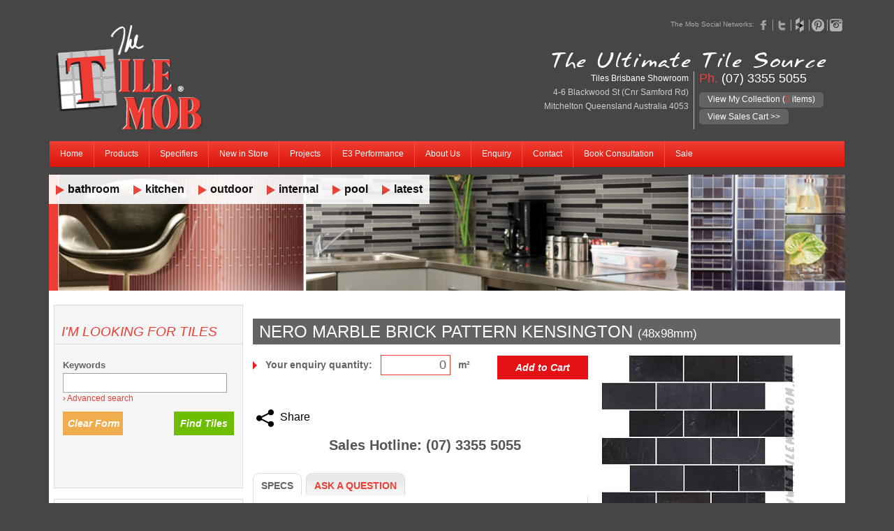

--- FILE ---
content_type: text/html; charset=UTF-8
request_url: https://www.tilemob.com.au/shop/detail.php?id=NC228789&tile=nero-marble-brick-pattern-kensington
body_size: 41744
content:

<!doctype html>
<html class="no-js" lang="en-AU">
<head>
    <meta http-equiv="Content-Type" content="text/html; charset=shift_jis">
    <meta name="google-site-verification" content="aQXedls-hbPpeEDjYSu_ZRZC-Z_5Ty9KYbUeocNoxGE" />

    <!-- <link href="styles/style.css" rel="stylesheet" type="text/css" /> -->
<link href="styles/sliderkit.css" rel="stylesheet" type="text/css" />
<!-- <link href="cssslider.css" rel="stylesheet" type="text/css" /> -->
<link rel="stylesheet" type="text/css" href="styles/store-categories.css" />
<link rel="stylesheet" href="easybox 1.4/styles/default/easybox.min.css?new=131112" type="text/css" media="screen" />
<script type="text/javascript" src="//ajax.googleapis.com/ajax/libs/jquery/1.8.2/jquery.min.js"></script>
<script type="text/javascript" src="scripts/general.js?new=1768693723"></script>
<script type="text/javascript" src="easybox 1.4/distrib.min.js"></script>
<script type="text/javascript" src="easybox 1.4/easybox.min.js"></script>
<script type="text/javascript" src="easybox 1.4/handlers.min.js"></script>
<script type="text/javascript" src="easybox 1.4/extras/autoload.min.js"></script>



    <link rel="stylesheet" type="text/css" href="styles/detail.css" />
    <script type="text/javascript" src="scripts/detail.js?v=1.1"></script>

    <title>NERO MARBLE BRICK PATTERN KENSINGTON - 48x98mm | The Tile Mob</title>

    <meta name="description" content="Searching for NERO MARBLE BRICK PATTERN KENSINGTON. You can shop online or in store from the hugest range of quality new tiles in Brisbane. Contact the Tile Mob today.">
    <meta charset="utf-8">
<meta http-equiv="x-ua-compatible" content="ie=edge"><script type="text/javascript">(window.NREUM||(NREUM={})).init={privacy:{cookies_enabled:true},ajax:{deny_list:["bam.nr-data.net"]},feature_flags:["soft_nav"],distributed_tracing:{enabled:true}};(window.NREUM||(NREUM={})).loader_config={agentID:"1385983510",accountID:"3591867",trustKey:"66686",xpid:"VwMOUF5VDxABV1BSAgcOVlcH",licenseKey:"NRJS-e8129a4d562050347bf",applicationID:"1310569036",browserID:"1385983510"};;/*! For license information please see nr-loader-spa-1.308.0.min.js.LICENSE.txt */
(()=>{var e,t,r={384:(e,t,r)=>{"use strict";r.d(t,{NT:()=>a,US:()=>u,Zm:()=>o,bQ:()=>d,dV:()=>c,pV:()=>l});var n=r(6154),i=r(1863),s=r(1910);const a={beacon:"bam.nr-data.net",errorBeacon:"bam.nr-data.net"};function o(){return n.gm.NREUM||(n.gm.NREUM={}),void 0===n.gm.newrelic&&(n.gm.newrelic=n.gm.NREUM),n.gm.NREUM}function c(){let e=o();return e.o||(e.o={ST:n.gm.setTimeout,SI:n.gm.setImmediate||n.gm.setInterval,CT:n.gm.clearTimeout,XHR:n.gm.XMLHttpRequest,REQ:n.gm.Request,EV:n.gm.Event,PR:n.gm.Promise,MO:n.gm.MutationObserver,FETCH:n.gm.fetch,WS:n.gm.WebSocket},(0,s.i)(...Object.values(e.o))),e}function d(e,t){let r=o();r.initializedAgents??={},t.initializedAt={ms:(0,i.t)(),date:new Date},r.initializedAgents[e]=t}function u(e,t){o()[e]=t}function l(){return function(){let e=o();const t=e.info||{};e.info={beacon:a.beacon,errorBeacon:a.errorBeacon,...t}}(),function(){let e=o();const t=e.init||{};e.init={...t}}(),c(),function(){let e=o();const t=e.loader_config||{};e.loader_config={...t}}(),o()}},782:(e,t,r)=>{"use strict";r.d(t,{T:()=>n});const n=r(860).K7.pageViewTiming},860:(e,t,r)=>{"use strict";r.d(t,{$J:()=>u,K7:()=>c,P3:()=>d,XX:()=>i,Yy:()=>o,df:()=>s,qY:()=>n,v4:()=>a});const n="events",i="jserrors",s="browser/blobs",a="rum",o="browser/logs",c={ajax:"ajax",genericEvents:"generic_events",jserrors:i,logging:"logging",metrics:"metrics",pageAction:"page_action",pageViewEvent:"page_view_event",pageViewTiming:"page_view_timing",sessionReplay:"session_replay",sessionTrace:"session_trace",softNav:"soft_navigations",spa:"spa"},d={[c.pageViewEvent]:1,[c.pageViewTiming]:2,[c.metrics]:3,[c.jserrors]:4,[c.spa]:5,[c.ajax]:6,[c.sessionTrace]:7,[c.softNav]:8,[c.sessionReplay]:9,[c.logging]:10,[c.genericEvents]:11},u={[c.pageViewEvent]:a,[c.pageViewTiming]:n,[c.ajax]:n,[c.spa]:n,[c.softNav]:n,[c.metrics]:i,[c.jserrors]:i,[c.sessionTrace]:s,[c.sessionReplay]:s,[c.logging]:o,[c.genericEvents]:"ins"}},944:(e,t,r)=>{"use strict";r.d(t,{R:()=>i});var n=r(3241);function i(e,t){"function"==typeof console.debug&&(console.debug("New Relic Warning: https://github.com/newrelic/newrelic-browser-agent/blob/main/docs/warning-codes.md#".concat(e),t),(0,n.W)({agentIdentifier:null,drained:null,type:"data",name:"warn",feature:"warn",data:{code:e,secondary:t}}))}},993:(e,t,r)=>{"use strict";r.d(t,{A$:()=>s,ET:()=>a,TZ:()=>o,p_:()=>i});var n=r(860);const i={ERROR:"ERROR",WARN:"WARN",INFO:"INFO",DEBUG:"DEBUG",TRACE:"TRACE"},s={OFF:0,ERROR:1,WARN:2,INFO:3,DEBUG:4,TRACE:5},a="log",o=n.K7.logging},1541:(e,t,r)=>{"use strict";r.d(t,{U:()=>i,f:()=>n});const n={MFE:"MFE",BA:"BA"};function i(e,t){if(2!==t?.harvestEndpointVersion)return{};const r=t.agentRef.runtime.appMetadata.agents[0].entityGuid;return e?{"source.id":e.id,"source.name":e.name,"source.type":e.type,"parent.id":e.parent?.id||r,"parent.type":e.parent?.type||n.BA}:{"entity.guid":r,appId:t.agentRef.info.applicationID}}},1687:(e,t,r)=>{"use strict";r.d(t,{Ak:()=>d,Ze:()=>h,x3:()=>u});var n=r(3241),i=r(7836),s=r(3606),a=r(860),o=r(2646);const c={};function d(e,t){const r={staged:!1,priority:a.P3[t]||0};l(e),c[e].get(t)||c[e].set(t,r)}function u(e,t){e&&c[e]&&(c[e].get(t)&&c[e].delete(t),p(e,t,!1),c[e].size&&f(e))}function l(e){if(!e)throw new Error("agentIdentifier required");c[e]||(c[e]=new Map)}function h(e="",t="feature",r=!1){if(l(e),!e||!c[e].get(t)||r)return p(e,t);c[e].get(t).staged=!0,f(e)}function f(e){const t=Array.from(c[e]);t.every(([e,t])=>t.staged)&&(t.sort((e,t)=>e[1].priority-t[1].priority),t.forEach(([t])=>{c[e].delete(t),p(e,t)}))}function p(e,t,r=!0){const a=e?i.ee.get(e):i.ee,c=s.i.handlers;if(!a.aborted&&a.backlog&&c){if((0,n.W)({agentIdentifier:e,type:"lifecycle",name:"drain",feature:t}),r){const e=a.backlog[t],r=c[t];if(r){for(let t=0;e&&t<e.length;++t)g(e[t],r);Object.entries(r).forEach(([e,t])=>{Object.values(t||{}).forEach(t=>{t[0]?.on&&t[0]?.context()instanceof o.y&&t[0].on(e,t[1])})})}}a.isolatedBacklog||delete c[t],a.backlog[t]=null,a.emit("drain-"+t,[])}}function g(e,t){var r=e[1];Object.values(t[r]||{}).forEach(t=>{var r=e[0];if(t[0]===r){var n=t[1],i=e[3],s=e[2];n.apply(i,s)}})}},1738:(e,t,r)=>{"use strict";r.d(t,{U:()=>f,Y:()=>h});var n=r(3241),i=r(9908),s=r(1863),a=r(944),o=r(5701),c=r(3969),d=r(8362),u=r(860),l=r(4261);function h(e,t,r,s){const h=s||r;!h||h[e]&&h[e]!==d.d.prototype[e]||(h[e]=function(){(0,i.p)(c.xV,["API/"+e+"/called"],void 0,u.K7.metrics,r.ee),(0,n.W)({agentIdentifier:r.agentIdentifier,drained:!!o.B?.[r.agentIdentifier],type:"data",name:"api",feature:l.Pl+e,data:{}});try{return t.apply(this,arguments)}catch(e){(0,a.R)(23,e)}})}function f(e,t,r,n,a){const o=e.info;null===r?delete o.jsAttributes[t]:o.jsAttributes[t]=r,(a||null===r)&&(0,i.p)(l.Pl+n,[(0,s.t)(),t,r],void 0,"session",e.ee)}},1741:(e,t,r)=>{"use strict";r.d(t,{W:()=>s});var n=r(944),i=r(4261);class s{#e(e,...t){if(this[e]!==s.prototype[e])return this[e](...t);(0,n.R)(35,e)}addPageAction(e,t){return this.#e(i.hG,e,t)}register(e){return this.#e(i.eY,e)}recordCustomEvent(e,t){return this.#e(i.fF,e,t)}setPageViewName(e,t){return this.#e(i.Fw,e,t)}setCustomAttribute(e,t,r){return this.#e(i.cD,e,t,r)}noticeError(e,t){return this.#e(i.o5,e,t)}setUserId(e,t=!1){return this.#e(i.Dl,e,t)}setApplicationVersion(e){return this.#e(i.nb,e)}setErrorHandler(e){return this.#e(i.bt,e)}addRelease(e,t){return this.#e(i.k6,e,t)}log(e,t){return this.#e(i.$9,e,t)}start(){return this.#e(i.d3)}finished(e){return this.#e(i.BL,e)}recordReplay(){return this.#e(i.CH)}pauseReplay(){return this.#e(i.Tb)}addToTrace(e){return this.#e(i.U2,e)}setCurrentRouteName(e){return this.#e(i.PA,e)}interaction(e){return this.#e(i.dT,e)}wrapLogger(e,t,r){return this.#e(i.Wb,e,t,r)}measure(e,t){return this.#e(i.V1,e,t)}consent(e){return this.#e(i.Pv,e)}}},1863:(e,t,r)=>{"use strict";function n(){return Math.floor(performance.now())}r.d(t,{t:()=>n})},1910:(e,t,r)=>{"use strict";r.d(t,{i:()=>s});var n=r(944);const i=new Map;function s(...e){return e.every(e=>{if(i.has(e))return i.get(e);const t="function"==typeof e?e.toString():"",r=t.includes("[native code]"),s=t.includes("nrWrapper");return r||s||(0,n.R)(64,e?.name||t),i.set(e,r),r})}},2555:(e,t,r)=>{"use strict";r.d(t,{D:()=>o,f:()=>a});var n=r(384),i=r(8122);const s={beacon:n.NT.beacon,errorBeacon:n.NT.errorBeacon,licenseKey:void 0,applicationID:void 0,sa:void 0,queueTime:void 0,applicationTime:void 0,ttGuid:void 0,user:void 0,account:void 0,product:void 0,extra:void 0,jsAttributes:{},userAttributes:void 0,atts:void 0,transactionName:void 0,tNamePlain:void 0};function a(e){try{return!!e.licenseKey&&!!e.errorBeacon&&!!e.applicationID}catch(e){return!1}}const o=e=>(0,i.a)(e,s)},2614:(e,t,r)=>{"use strict";r.d(t,{BB:()=>a,H3:()=>n,g:()=>d,iL:()=>c,tS:()=>o,uh:()=>i,wk:()=>s});const n="NRBA",i="SESSION",s=144e5,a=18e5,o={STARTED:"session-started",PAUSE:"session-pause",RESET:"session-reset",RESUME:"session-resume",UPDATE:"session-update"},c={SAME_TAB:"same-tab",CROSS_TAB:"cross-tab"},d={OFF:0,FULL:1,ERROR:2}},2646:(e,t,r)=>{"use strict";r.d(t,{y:()=>n});class n{constructor(e){this.contextId=e}}},2843:(e,t,r)=>{"use strict";r.d(t,{G:()=>s,u:()=>i});var n=r(3878);function i(e,t=!1,r,i){(0,n.DD)("visibilitychange",function(){if(t)return void("hidden"===document.visibilityState&&e());e(document.visibilityState)},r,i)}function s(e,t,r){(0,n.sp)("pagehide",e,t,r)}},3241:(e,t,r)=>{"use strict";r.d(t,{W:()=>s});var n=r(6154);const i="newrelic";function s(e={}){try{n.gm.dispatchEvent(new CustomEvent(i,{detail:e}))}catch(e){}}},3304:(e,t,r)=>{"use strict";r.d(t,{A:()=>s});var n=r(7836);const i=()=>{const e=new WeakSet;return(t,r)=>{if("object"==typeof r&&null!==r){if(e.has(r))return;e.add(r)}return r}};function s(e){try{return JSON.stringify(e,i())??""}catch(e){try{n.ee.emit("internal-error",[e])}catch(e){}return""}}},3333:(e,t,r)=>{"use strict";r.d(t,{$v:()=>u,TZ:()=>n,Xh:()=>c,Zp:()=>i,kd:()=>d,mq:()=>o,nf:()=>a,qN:()=>s});const n=r(860).K7.genericEvents,i=["auxclick","click","copy","keydown","paste","scrollend"],s=["focus","blur"],a=4,o=1e3,c=2e3,d=["PageAction","UserAction","BrowserPerformance"],u={RESOURCES:"experimental.resources",REGISTER:"register"}},3434:(e,t,r)=>{"use strict";r.d(t,{Jt:()=>s,YM:()=>d});var n=r(7836),i=r(5607);const s="nr@original:".concat(i.W),a=50;var o=Object.prototype.hasOwnProperty,c=!1;function d(e,t){return e||(e=n.ee),r.inPlace=function(e,t,n,i,s){n||(n="");const a="-"===n.charAt(0);for(let o=0;o<t.length;o++){const c=t[o],d=e[c];l(d)||(e[c]=r(d,a?c+n:n,i,c,s))}},r.flag=s,r;function r(t,r,n,c,d){return l(t)?t:(r||(r=""),nrWrapper[s]=t,function(e,t,r){if(Object.defineProperty&&Object.keys)try{return Object.keys(e).forEach(function(r){Object.defineProperty(t,r,{get:function(){return e[r]},set:function(t){return e[r]=t,t}})}),t}catch(e){u([e],r)}for(var n in e)o.call(e,n)&&(t[n]=e[n])}(t,nrWrapper,e),nrWrapper);function nrWrapper(){var s,o,l,h;let f;try{o=this,s=[...arguments],l="function"==typeof n?n(s,o):n||{}}catch(t){u([t,"",[s,o,c],l],e)}i(r+"start",[s,o,c],l,d);const p=performance.now();let g;try{return h=t.apply(o,s),g=performance.now(),h}catch(e){throw g=performance.now(),i(r+"err",[s,o,e],l,d),f=e,f}finally{const e=g-p,t={start:p,end:g,duration:e,isLongTask:e>=a,methodName:c,thrownError:f};t.isLongTask&&i("long-task",[t,o],l,d),i(r+"end",[s,o,h],l,d)}}}function i(r,n,i,s){if(!c||t){var a=c;c=!0;try{e.emit(r,n,i,t,s)}catch(t){u([t,r,n,i],e)}c=a}}}function u(e,t){t||(t=n.ee);try{t.emit("internal-error",e)}catch(e){}}function l(e){return!(e&&"function"==typeof e&&e.apply&&!e[s])}},3606:(e,t,r)=>{"use strict";r.d(t,{i:()=>s});var n=r(9908);s.on=a;var i=s.handlers={};function s(e,t,r,s){a(s||n.d,i,e,t,r)}function a(e,t,r,i,s){s||(s="feature"),e||(e=n.d);var a=t[s]=t[s]||{};(a[r]=a[r]||[]).push([e,i])}},3738:(e,t,r)=>{"use strict";r.d(t,{He:()=>i,Kp:()=>o,Lc:()=>d,Rz:()=>u,TZ:()=>n,bD:()=>s,d3:()=>a,jx:()=>l,sl:()=>h,uP:()=>c});const n=r(860).K7.sessionTrace,i="bstResource",s="resource",a="-start",o="-end",c="fn"+a,d="fn"+o,u="pushState",l=1e3,h=3e4},3785:(e,t,r)=>{"use strict";r.d(t,{R:()=>c,b:()=>d});var n=r(9908),i=r(1863),s=r(860),a=r(3969),o=r(993);function c(e,t,r={},c=o.p_.INFO,d=!0,u,l=(0,i.t)()){(0,n.p)(a.xV,["API/logging/".concat(c.toLowerCase(),"/called")],void 0,s.K7.metrics,e),(0,n.p)(o.ET,[l,t,r,c,d,u],void 0,s.K7.logging,e)}function d(e){return"string"==typeof e&&Object.values(o.p_).some(t=>t===e.toUpperCase().trim())}},3878:(e,t,r)=>{"use strict";function n(e,t){return{capture:e,passive:!1,signal:t}}function i(e,t,r=!1,i){window.addEventListener(e,t,n(r,i))}function s(e,t,r=!1,i){document.addEventListener(e,t,n(r,i))}r.d(t,{DD:()=>s,jT:()=>n,sp:()=>i})},3962:(e,t,r)=>{"use strict";r.d(t,{AM:()=>a,O2:()=>l,OV:()=>s,Qu:()=>h,TZ:()=>c,ih:()=>f,pP:()=>o,t1:()=>u,tC:()=>i,wD:()=>d});var n=r(860);const i=["click","keydown","submit"],s="popstate",a="api",o="initialPageLoad",c=n.K7.softNav,d=5e3,u=500,l={INITIAL_PAGE_LOAD:"",ROUTE_CHANGE:1,UNSPECIFIED:2},h={INTERACTION:1,AJAX:2,CUSTOM_END:3,CUSTOM_TRACER:4},f={IP:"in progress",PF:"pending finish",FIN:"finished",CAN:"cancelled"}},3969:(e,t,r)=>{"use strict";r.d(t,{TZ:()=>n,XG:()=>o,rs:()=>i,xV:()=>a,z_:()=>s});const n=r(860).K7.metrics,i="sm",s="cm",a="storeSupportabilityMetrics",o="storeEventMetrics"},4234:(e,t,r)=>{"use strict";r.d(t,{W:()=>s});var n=r(7836),i=r(1687);class s{constructor(e,t){this.agentIdentifier=e,this.ee=n.ee.get(e),this.featureName=t,this.blocked=!1}deregisterDrain(){(0,i.x3)(this.agentIdentifier,this.featureName)}}},4261:(e,t,r)=>{"use strict";r.d(t,{$9:()=>u,BL:()=>c,CH:()=>p,Dl:()=>R,Fw:()=>w,PA:()=>v,Pl:()=>n,Pv:()=>A,Tb:()=>h,U2:()=>a,V1:()=>E,Wb:()=>T,bt:()=>y,cD:()=>b,d3:()=>x,dT:()=>d,eY:()=>g,fF:()=>f,hG:()=>s,hw:()=>i,k6:()=>o,nb:()=>m,o5:()=>l});const n="api-",i=n+"ixn-",s="addPageAction",a="addToTrace",o="addRelease",c="finished",d="interaction",u="log",l="noticeError",h="pauseReplay",f="recordCustomEvent",p="recordReplay",g="register",m="setApplicationVersion",v="setCurrentRouteName",b="setCustomAttribute",y="setErrorHandler",w="setPageViewName",R="setUserId",x="start",T="wrapLogger",E="measure",A="consent"},5205:(e,t,r)=>{"use strict";r.d(t,{j:()=>S});var n=r(384),i=r(1741);var s=r(2555),a=r(3333);const o=e=>{if(!e||"string"!=typeof e)return!1;try{document.createDocumentFragment().querySelector(e)}catch{return!1}return!0};var c=r(2614),d=r(944),u=r(8122);const l="[data-nr-mask]",h=e=>(0,u.a)(e,(()=>{const e={feature_flags:[],experimental:{allow_registered_children:!1,resources:!1},mask_selector:"*",block_selector:"[data-nr-block]",mask_input_options:{color:!1,date:!1,"datetime-local":!1,email:!1,month:!1,number:!1,range:!1,search:!1,tel:!1,text:!1,time:!1,url:!1,week:!1,textarea:!1,select:!1,password:!0}};return{ajax:{deny_list:void 0,block_internal:!0,enabled:!0,autoStart:!0},api:{get allow_registered_children(){return e.feature_flags.includes(a.$v.REGISTER)||e.experimental.allow_registered_children},set allow_registered_children(t){e.experimental.allow_registered_children=t},duplicate_registered_data:!1},browser_consent_mode:{enabled:!1},distributed_tracing:{enabled:void 0,exclude_newrelic_header:void 0,cors_use_newrelic_header:void 0,cors_use_tracecontext_headers:void 0,allowed_origins:void 0},get feature_flags(){return e.feature_flags},set feature_flags(t){e.feature_flags=t},generic_events:{enabled:!0,autoStart:!0},harvest:{interval:30},jserrors:{enabled:!0,autoStart:!0},logging:{enabled:!0,autoStart:!0},metrics:{enabled:!0,autoStart:!0},obfuscate:void 0,page_action:{enabled:!0},page_view_event:{enabled:!0,autoStart:!0},page_view_timing:{enabled:!0,autoStart:!0},performance:{capture_marks:!1,capture_measures:!1,capture_detail:!0,resources:{get enabled(){return e.feature_flags.includes(a.$v.RESOURCES)||e.experimental.resources},set enabled(t){e.experimental.resources=t},asset_types:[],first_party_domains:[],ignore_newrelic:!0}},privacy:{cookies_enabled:!0},proxy:{assets:void 0,beacon:void 0},session:{expiresMs:c.wk,inactiveMs:c.BB},session_replay:{autoStart:!0,enabled:!1,preload:!1,sampling_rate:10,error_sampling_rate:100,collect_fonts:!1,inline_images:!1,fix_stylesheets:!0,mask_all_inputs:!0,get mask_text_selector(){return e.mask_selector},set mask_text_selector(t){o(t)?e.mask_selector="".concat(t,",").concat(l):""===t||null===t?e.mask_selector=l:(0,d.R)(5,t)},get block_class(){return"nr-block"},get ignore_class(){return"nr-ignore"},get mask_text_class(){return"nr-mask"},get block_selector(){return e.block_selector},set block_selector(t){o(t)?e.block_selector+=",".concat(t):""!==t&&(0,d.R)(6,t)},get mask_input_options(){return e.mask_input_options},set mask_input_options(t){t&&"object"==typeof t?e.mask_input_options={...t,password:!0}:(0,d.R)(7,t)}},session_trace:{enabled:!0,autoStart:!0},soft_navigations:{enabled:!0,autoStart:!0},spa:{enabled:!0,autoStart:!0},ssl:void 0,user_actions:{enabled:!0,elementAttributes:["id","className","tagName","type"]}}})());var f=r(6154),p=r(9324);let g=0;const m={buildEnv:p.F3,distMethod:p.Xs,version:p.xv,originTime:f.WN},v={consented:!1},b={appMetadata:{},get consented(){return this.session?.state?.consent||v.consented},set consented(e){v.consented=e},customTransaction:void 0,denyList:void 0,disabled:!1,harvester:void 0,isolatedBacklog:!1,isRecording:!1,loaderType:void 0,maxBytes:3e4,obfuscator:void 0,onerror:void 0,ptid:void 0,releaseIds:{},session:void 0,timeKeeper:void 0,registeredEntities:[],jsAttributesMetadata:{bytes:0},get harvestCount(){return++g}},y=e=>{const t=(0,u.a)(e,b),r=Object.keys(m).reduce((e,t)=>(e[t]={value:m[t],writable:!1,configurable:!0,enumerable:!0},e),{});return Object.defineProperties(t,r)};var w=r(5701);const R=e=>{const t=e.startsWith("http");e+="/",r.p=t?e:"https://"+e};var x=r(7836),T=r(3241);const E={accountID:void 0,trustKey:void 0,agentID:void 0,licenseKey:void 0,applicationID:void 0,xpid:void 0},A=e=>(0,u.a)(e,E),_=new Set;function S(e,t={},r,a){let{init:o,info:c,loader_config:d,runtime:u={},exposed:l=!0}=t;if(!c){const e=(0,n.pV)();o=e.init,c=e.info,d=e.loader_config}e.init=h(o||{}),e.loader_config=A(d||{}),c.jsAttributes??={},f.bv&&(c.jsAttributes.isWorker=!0),e.info=(0,s.D)(c);const p=e.init,g=[c.beacon,c.errorBeacon];_.has(e.agentIdentifier)||(p.proxy.assets&&(R(p.proxy.assets),g.push(p.proxy.assets)),p.proxy.beacon&&g.push(p.proxy.beacon),e.beacons=[...g],function(e){const t=(0,n.pV)();Object.getOwnPropertyNames(i.W.prototype).forEach(r=>{const n=i.W.prototype[r];if("function"!=typeof n||"constructor"===n)return;let s=t[r];e[r]&&!1!==e.exposed&&"micro-agent"!==e.runtime?.loaderType&&(t[r]=(...t)=>{const n=e[r](...t);return s?s(...t):n})})}(e),(0,n.US)("activatedFeatures",w.B)),u.denyList=[...p.ajax.deny_list||[],...p.ajax.block_internal?g:[]],u.ptid=e.agentIdentifier,u.loaderType=r,e.runtime=y(u),_.has(e.agentIdentifier)||(e.ee=x.ee.get(e.agentIdentifier),e.exposed=l,(0,T.W)({agentIdentifier:e.agentIdentifier,drained:!!w.B?.[e.agentIdentifier],type:"lifecycle",name:"initialize",feature:void 0,data:e.config})),_.add(e.agentIdentifier)}},5270:(e,t,r)=>{"use strict";r.d(t,{Aw:()=>a,SR:()=>s,rF:()=>o});var n=r(384),i=r(7767);function s(e){return!!(0,n.dV)().o.MO&&(0,i.V)(e)&&!0===e?.session_trace.enabled}function a(e){return!0===e?.session_replay.preload&&s(e)}function o(e,t){try{if("string"==typeof t?.type){if("password"===t.type.toLowerCase())return"*".repeat(e?.length||0);if(void 0!==t?.dataset?.nrUnmask||t?.classList?.contains("nr-unmask"))return e}}catch(e){}return"string"==typeof e?e.replace(/[\S]/g,"*"):"*".repeat(e?.length||0)}},5289:(e,t,r)=>{"use strict";r.d(t,{GG:()=>a,Qr:()=>c,sB:()=>o});var n=r(3878),i=r(6389);function s(){return"undefined"==typeof document||"complete"===document.readyState}function a(e,t){if(s())return e();const r=(0,i.J)(e),a=setInterval(()=>{s()&&(clearInterval(a),r())},500);(0,n.sp)("load",r,t)}function o(e){if(s())return e();(0,n.DD)("DOMContentLoaded",e)}function c(e){if(s())return e();(0,n.sp)("popstate",e)}},5607:(e,t,r)=>{"use strict";r.d(t,{W:()=>n});const n=(0,r(9566).bz)()},5701:(e,t,r)=>{"use strict";r.d(t,{B:()=>s,t:()=>a});var n=r(3241);const i=new Set,s={};function a(e,t){const r=t.agentIdentifier;s[r]??={},e&&"object"==typeof e&&(i.has(r)||(t.ee.emit("rumresp",[e]),s[r]=e,i.add(r),(0,n.W)({agentIdentifier:r,loaded:!0,drained:!0,type:"lifecycle",name:"load",feature:void 0,data:e})))}},6154:(e,t,r)=>{"use strict";r.d(t,{OF:()=>d,RI:()=>i,WN:()=>h,bv:()=>s,eN:()=>f,gm:()=>a,lR:()=>l,m:()=>c,mw:()=>o,sb:()=>u});var n=r(1863);const i="undefined"!=typeof window&&!!window.document,s="undefined"!=typeof WorkerGlobalScope&&("undefined"!=typeof self&&self instanceof WorkerGlobalScope&&self.navigator instanceof WorkerNavigator||"undefined"!=typeof globalThis&&globalThis instanceof WorkerGlobalScope&&globalThis.navigator instanceof WorkerNavigator),a=i?window:"undefined"!=typeof WorkerGlobalScope&&("undefined"!=typeof self&&self instanceof WorkerGlobalScope&&self||"undefined"!=typeof globalThis&&globalThis instanceof WorkerGlobalScope&&globalThis),o=Boolean("hidden"===a?.document?.visibilityState),c=""+a?.location,d=/iPad|iPhone|iPod/.test(a.navigator?.userAgent),u=d&&"undefined"==typeof SharedWorker,l=(()=>{const e=a.navigator?.userAgent?.match(/Firefox[/\s](\d+\.\d+)/);return Array.isArray(e)&&e.length>=2?+e[1]:0})(),h=Date.now()-(0,n.t)(),f=()=>"undefined"!=typeof PerformanceNavigationTiming&&a?.performance?.getEntriesByType("navigation")?.[0]?.responseStart},6344:(e,t,r)=>{"use strict";r.d(t,{BB:()=>u,Qb:()=>l,TZ:()=>i,Ug:()=>a,Vh:()=>s,_s:()=>o,bc:()=>d,yP:()=>c});var n=r(2614);const i=r(860).K7.sessionReplay,s="errorDuringReplay",a=.12,o={DomContentLoaded:0,Load:1,FullSnapshot:2,IncrementalSnapshot:3,Meta:4,Custom:5},c={[n.g.ERROR]:15e3,[n.g.FULL]:3e5,[n.g.OFF]:0},d={RESET:{message:"Session was reset",sm:"Reset"},IMPORT:{message:"Recorder failed to import",sm:"Import"},TOO_MANY:{message:"429: Too Many Requests",sm:"Too-Many"},TOO_BIG:{message:"Payload was too large",sm:"Too-Big"},CROSS_TAB:{message:"Session Entity was set to OFF on another tab",sm:"Cross-Tab"},ENTITLEMENTS:{message:"Session Replay is not allowed and will not be started",sm:"Entitlement"}},u=5e3,l={API:"api",RESUME:"resume",SWITCH_TO_FULL:"switchToFull",INITIALIZE:"initialize",PRELOAD:"preload"}},6389:(e,t,r)=>{"use strict";function n(e,t=500,r={}){const n=r?.leading||!1;let i;return(...r)=>{n&&void 0===i&&(e.apply(this,r),i=setTimeout(()=>{i=clearTimeout(i)},t)),n||(clearTimeout(i),i=setTimeout(()=>{e.apply(this,r)},t))}}function i(e){let t=!1;return(...r)=>{t||(t=!0,e.apply(this,r))}}r.d(t,{J:()=>i,s:()=>n})},6630:(e,t,r)=>{"use strict";r.d(t,{T:()=>n});const n=r(860).K7.pageViewEvent},6774:(e,t,r)=>{"use strict";r.d(t,{T:()=>n});const n=r(860).K7.jserrors},7295:(e,t,r)=>{"use strict";r.d(t,{Xv:()=>a,gX:()=>i,iW:()=>s});var n=[];function i(e){if(!e||s(e))return!1;if(0===n.length)return!0;if("*"===n[0].hostname)return!1;for(var t=0;t<n.length;t++){var r=n[t];if(r.hostname.test(e.hostname)&&r.pathname.test(e.pathname))return!1}return!0}function s(e){return void 0===e.hostname}function a(e){if(n=[],e&&e.length)for(var t=0;t<e.length;t++){let r=e[t];if(!r)continue;if("*"===r)return void(n=[{hostname:"*"}]);0===r.indexOf("http://")?r=r.substring(7):0===r.indexOf("https://")&&(r=r.substring(8));const i=r.indexOf("/");let s,a;i>0?(s=r.substring(0,i),a=r.substring(i)):(s=r,a="*");let[c]=s.split(":");n.push({hostname:o(c),pathname:o(a,!0)})}}function o(e,t=!1){const r=e.replace(/[.+?^${}()|[\]\\]/g,e=>"\\"+e).replace(/\*/g,".*?");return new RegExp((t?"^":"")+r+"$")}},7485:(e,t,r)=>{"use strict";r.d(t,{D:()=>i});var n=r(6154);function i(e){if(0===(e||"").indexOf("data:"))return{protocol:"data"};try{const t=new URL(e,location.href),r={port:t.port,hostname:t.hostname,pathname:t.pathname,search:t.search,protocol:t.protocol.slice(0,t.protocol.indexOf(":")),sameOrigin:t.protocol===n.gm?.location?.protocol&&t.host===n.gm?.location?.host};return r.port&&""!==r.port||("http:"===t.protocol&&(r.port="80"),"https:"===t.protocol&&(r.port="443")),r.pathname&&""!==r.pathname?r.pathname.startsWith("/")||(r.pathname="/".concat(r.pathname)):r.pathname="/",r}catch(e){return{}}}},7699:(e,t,r)=>{"use strict";r.d(t,{It:()=>s,KC:()=>o,No:()=>i,qh:()=>a});var n=r(860);const i=16e3,s=1e6,a="SESSION_ERROR",o={[n.K7.logging]:!0,[n.K7.genericEvents]:!1,[n.K7.jserrors]:!1,[n.K7.ajax]:!1}},7767:(e,t,r)=>{"use strict";r.d(t,{V:()=>i});var n=r(6154);const i=e=>n.RI&&!0===e?.privacy.cookies_enabled},7836:(e,t,r)=>{"use strict";r.d(t,{P:()=>o,ee:()=>c});var n=r(384),i=r(8990),s=r(2646),a=r(5607);const o="nr@context:".concat(a.W),c=function e(t,r){var n={},a={},u={},l=!1;try{l=16===r.length&&d.initializedAgents?.[r]?.runtime.isolatedBacklog}catch(e){}var h={on:p,addEventListener:p,removeEventListener:function(e,t){var r=n[e];if(!r)return;for(var i=0;i<r.length;i++)r[i]===t&&r.splice(i,1)},emit:function(e,r,n,i,s){!1!==s&&(s=!0);if(c.aborted&&!i)return;t&&s&&t.emit(e,r,n);var o=f(n);g(e).forEach(e=>{e.apply(o,r)});var d=v()[a[e]];d&&d.push([h,e,r,o]);return o},get:m,listeners:g,context:f,buffer:function(e,t){const r=v();if(t=t||"feature",h.aborted)return;Object.entries(e||{}).forEach(([e,n])=>{a[n]=t,t in r||(r[t]=[])})},abort:function(){h._aborted=!0,Object.keys(h.backlog).forEach(e=>{delete h.backlog[e]})},isBuffering:function(e){return!!v()[a[e]]},debugId:r,backlog:l?{}:t&&"object"==typeof t.backlog?t.backlog:{},isolatedBacklog:l};return Object.defineProperty(h,"aborted",{get:()=>{let e=h._aborted||!1;return e||(t&&(e=t.aborted),e)}}),h;function f(e){return e&&e instanceof s.y?e:e?(0,i.I)(e,o,()=>new s.y(o)):new s.y(o)}function p(e,t){n[e]=g(e).concat(t)}function g(e){return n[e]||[]}function m(t){return u[t]=u[t]||e(h,t)}function v(){return h.backlog}}(void 0,"globalEE"),d=(0,n.Zm)();d.ee||(d.ee=c)},8122:(e,t,r)=>{"use strict";r.d(t,{a:()=>i});var n=r(944);function i(e,t){try{if(!e||"object"!=typeof e)return(0,n.R)(3);if(!t||"object"!=typeof t)return(0,n.R)(4);const r=Object.create(Object.getPrototypeOf(t),Object.getOwnPropertyDescriptors(t)),s=0===Object.keys(r).length?e:r;for(let a in s)if(void 0!==e[a])try{if(null===e[a]){r[a]=null;continue}Array.isArray(e[a])&&Array.isArray(t[a])?r[a]=Array.from(new Set([...e[a],...t[a]])):"object"==typeof e[a]&&"object"==typeof t[a]?r[a]=i(e[a],t[a]):r[a]=e[a]}catch(e){r[a]||(0,n.R)(1,e)}return r}catch(e){(0,n.R)(2,e)}}},8139:(e,t,r)=>{"use strict";r.d(t,{u:()=>h});var n=r(7836),i=r(3434),s=r(8990),a=r(6154);const o={},c=a.gm.XMLHttpRequest,d="addEventListener",u="removeEventListener",l="nr@wrapped:".concat(n.P);function h(e){var t=function(e){return(e||n.ee).get("events")}(e);if(o[t.debugId]++)return t;o[t.debugId]=1;var r=(0,i.YM)(t,!0);function h(e){r.inPlace(e,[d,u],"-",p)}function p(e,t){return e[1]}return"getPrototypeOf"in Object&&(a.RI&&f(document,h),c&&f(c.prototype,h),f(a.gm,h)),t.on(d+"-start",function(e,t){var n=e[1];if(null!==n&&("function"==typeof n||"object"==typeof n)&&"newrelic"!==e[0]){var i=(0,s.I)(n,l,function(){var e={object:function(){if("function"!=typeof n.handleEvent)return;return n.handleEvent.apply(n,arguments)},function:n}[typeof n];return e?r(e,"fn-",null,e.name||"anonymous"):n});this.wrapped=e[1]=i}}),t.on(u+"-start",function(e){e[1]=this.wrapped||e[1]}),t}function f(e,t,...r){let n=e;for(;"object"==typeof n&&!Object.prototype.hasOwnProperty.call(n,d);)n=Object.getPrototypeOf(n);n&&t(n,...r)}},8362:(e,t,r)=>{"use strict";r.d(t,{d:()=>s});var n=r(9566),i=r(1741);class s extends i.W{agentIdentifier=(0,n.LA)(16)}},8374:(e,t,r)=>{r.nc=(()=>{try{return document?.currentScript?.nonce}catch(e){}return""})()},8990:(e,t,r)=>{"use strict";r.d(t,{I:()=>i});var n=Object.prototype.hasOwnProperty;function i(e,t,r){if(n.call(e,t))return e[t];var i=r();if(Object.defineProperty&&Object.keys)try{return Object.defineProperty(e,t,{value:i,writable:!0,enumerable:!1}),i}catch(e){}return e[t]=i,i}},9119:(e,t,r)=>{"use strict";r.d(t,{L:()=>s});var n=/([^?#]*)[^#]*(#[^?]*|$).*/,i=/([^?#]*)().*/;function s(e,t){return e?e.replace(t?n:i,"$1$2"):e}},9300:(e,t,r)=>{"use strict";r.d(t,{T:()=>n});const n=r(860).K7.ajax},9324:(e,t,r)=>{"use strict";r.d(t,{AJ:()=>a,F3:()=>i,Xs:()=>s,Yq:()=>o,xv:()=>n});const n="1.308.0",i="PROD",s="CDN",a="@newrelic/rrweb",o="1.0.1"},9566:(e,t,r)=>{"use strict";r.d(t,{LA:()=>o,ZF:()=>c,bz:()=>a,el:()=>d});var n=r(6154);const i="xxxxxxxx-xxxx-4xxx-yxxx-xxxxxxxxxxxx";function s(e,t){return e?15&e[t]:16*Math.random()|0}function a(){const e=n.gm?.crypto||n.gm?.msCrypto;let t,r=0;return e&&e.getRandomValues&&(t=e.getRandomValues(new Uint8Array(30))),i.split("").map(e=>"x"===e?s(t,r++).toString(16):"y"===e?(3&s()|8).toString(16):e).join("")}function o(e){const t=n.gm?.crypto||n.gm?.msCrypto;let r,i=0;t&&t.getRandomValues&&(r=t.getRandomValues(new Uint8Array(e)));const a=[];for(var o=0;o<e;o++)a.push(s(r,i++).toString(16));return a.join("")}function c(){return o(16)}function d(){return o(32)}},9908:(e,t,r)=>{"use strict";r.d(t,{d:()=>n,p:()=>i});var n=r(7836).ee.get("handle");function i(e,t,r,i,s){s?(s.buffer([e],i),s.emit(e,t,r)):(n.buffer([e],i),n.emit(e,t,r))}}},n={};function i(e){var t=n[e];if(void 0!==t)return t.exports;var s=n[e]={exports:{}};return r[e](s,s.exports,i),s.exports}i.m=r,i.d=(e,t)=>{for(var r in t)i.o(t,r)&&!i.o(e,r)&&Object.defineProperty(e,r,{enumerable:!0,get:t[r]})},i.f={},i.e=e=>Promise.all(Object.keys(i.f).reduce((t,r)=>(i.f[r](e,t),t),[])),i.u=e=>({212:"nr-spa-compressor",249:"nr-spa-recorder",478:"nr-spa"}[e]+"-1.308.0.min.js"),i.o=(e,t)=>Object.prototype.hasOwnProperty.call(e,t),e={},t="NRBA-1.308.0.PROD:",i.l=(r,n,s,a)=>{if(e[r])e[r].push(n);else{var o,c;if(void 0!==s)for(var d=document.getElementsByTagName("script"),u=0;u<d.length;u++){var l=d[u];if(l.getAttribute("src")==r||l.getAttribute("data-webpack")==t+s){o=l;break}}if(!o){c=!0;var h={478:"sha512-RSfSVnmHk59T/uIPbdSE0LPeqcEdF4/+XhfJdBuccH5rYMOEZDhFdtnh6X6nJk7hGpzHd9Ujhsy7lZEz/ORYCQ==",249:"sha512-ehJXhmntm85NSqW4MkhfQqmeKFulra3klDyY0OPDUE+sQ3GokHlPh1pmAzuNy//3j4ac6lzIbmXLvGQBMYmrkg==",212:"sha512-B9h4CR46ndKRgMBcK+j67uSR2RCnJfGefU+A7FrgR/k42ovXy5x/MAVFiSvFxuVeEk/pNLgvYGMp1cBSK/G6Fg=="};(o=document.createElement("script")).charset="utf-8",i.nc&&o.setAttribute("nonce",i.nc),o.setAttribute("data-webpack",t+s),o.src=r,0!==o.src.indexOf(window.location.origin+"/")&&(o.crossOrigin="anonymous"),h[a]&&(o.integrity=h[a])}e[r]=[n];var f=(t,n)=>{o.onerror=o.onload=null,clearTimeout(p);var i=e[r];if(delete e[r],o.parentNode&&o.parentNode.removeChild(o),i&&i.forEach(e=>e(n)),t)return t(n)},p=setTimeout(f.bind(null,void 0,{type:"timeout",target:o}),12e4);o.onerror=f.bind(null,o.onerror),o.onload=f.bind(null,o.onload),c&&document.head.appendChild(o)}},i.r=e=>{"undefined"!=typeof Symbol&&Symbol.toStringTag&&Object.defineProperty(e,Symbol.toStringTag,{value:"Module"}),Object.defineProperty(e,"__esModule",{value:!0})},i.p="https://js-agent.newrelic.com/",(()=>{var e={38:0,788:0};i.f.j=(t,r)=>{var n=i.o(e,t)?e[t]:void 0;if(0!==n)if(n)r.push(n[2]);else{var s=new Promise((r,i)=>n=e[t]=[r,i]);r.push(n[2]=s);var a=i.p+i.u(t),o=new Error;i.l(a,r=>{if(i.o(e,t)&&(0!==(n=e[t])&&(e[t]=void 0),n)){var s=r&&("load"===r.type?"missing":r.type),a=r&&r.target&&r.target.src;o.message="Loading chunk "+t+" failed: ("+s+": "+a+")",o.name="ChunkLoadError",o.type=s,o.request=a,n[1](o)}},"chunk-"+t,t)}};var t=(t,r)=>{var n,s,[a,o,c]=r,d=0;if(a.some(t=>0!==e[t])){for(n in o)i.o(o,n)&&(i.m[n]=o[n]);if(c)c(i)}for(t&&t(r);d<a.length;d++)s=a[d],i.o(e,s)&&e[s]&&e[s][0](),e[s]=0},r=self["webpackChunk:NRBA-1.308.0.PROD"]=self["webpackChunk:NRBA-1.308.0.PROD"]||[];r.forEach(t.bind(null,0)),r.push=t.bind(null,r.push.bind(r))})(),(()=>{"use strict";i(8374);var e=i(8362),t=i(860);const r=Object.values(t.K7);var n=i(5205);var s=i(9908),a=i(1863),o=i(4261),c=i(1738);var d=i(1687),u=i(4234),l=i(5289),h=i(6154),f=i(944),p=i(5270),g=i(7767),m=i(6389),v=i(7699);class b extends u.W{constructor(e,t){super(e.agentIdentifier,t),this.agentRef=e,this.abortHandler=void 0,this.featAggregate=void 0,this.loadedSuccessfully=void 0,this.onAggregateImported=new Promise(e=>{this.loadedSuccessfully=e}),this.deferred=Promise.resolve(),!1===e.init[this.featureName].autoStart?this.deferred=new Promise((t,r)=>{this.ee.on("manual-start-all",(0,m.J)(()=>{(0,d.Ak)(e.agentIdentifier,this.featureName),t()}))}):(0,d.Ak)(e.agentIdentifier,t)}importAggregator(e,t,r={}){if(this.featAggregate)return;const n=async()=>{let n;await this.deferred;try{if((0,g.V)(e.init)){const{setupAgentSession:t}=await i.e(478).then(i.bind(i,8766));n=t(e)}}catch(e){(0,f.R)(20,e),this.ee.emit("internal-error",[e]),(0,s.p)(v.qh,[e],void 0,this.featureName,this.ee)}try{if(!this.#t(this.featureName,n,e.init))return(0,d.Ze)(this.agentIdentifier,this.featureName),void this.loadedSuccessfully(!1);const{Aggregate:i}=await t();this.featAggregate=new i(e,r),e.runtime.harvester.initializedAggregates.push(this.featAggregate),this.loadedSuccessfully(!0)}catch(e){(0,f.R)(34,e),this.abortHandler?.(),(0,d.Ze)(this.agentIdentifier,this.featureName,!0),this.loadedSuccessfully(!1),this.ee&&this.ee.abort()}};h.RI?(0,l.GG)(()=>n(),!0):n()}#t(e,r,n){if(this.blocked)return!1;switch(e){case t.K7.sessionReplay:return(0,p.SR)(n)&&!!r;case t.K7.sessionTrace:return!!r;default:return!0}}}var y=i(6630),w=i(2614),R=i(3241);class x extends b{static featureName=y.T;constructor(e){var t;super(e,y.T),this.setupInspectionEvents(e.agentIdentifier),t=e,(0,c.Y)(o.Fw,function(e,r){"string"==typeof e&&("/"!==e.charAt(0)&&(e="/"+e),t.runtime.customTransaction=(r||"http://custom.transaction")+e,(0,s.p)(o.Pl+o.Fw,[(0,a.t)()],void 0,void 0,t.ee))},t),this.importAggregator(e,()=>i.e(478).then(i.bind(i,2467)))}setupInspectionEvents(e){const t=(t,r)=>{t&&(0,R.W)({agentIdentifier:e,timeStamp:t.timeStamp,loaded:"complete"===t.target.readyState,type:"window",name:r,data:t.target.location+""})};(0,l.sB)(e=>{t(e,"DOMContentLoaded")}),(0,l.GG)(e=>{t(e,"load")}),(0,l.Qr)(e=>{t(e,"navigate")}),this.ee.on(w.tS.UPDATE,(t,r)=>{(0,R.W)({agentIdentifier:e,type:"lifecycle",name:"session",data:r})})}}var T=i(384);class E extends e.d{constructor(e){var t;(super(),h.gm)?(this.features={},(0,T.bQ)(this.agentIdentifier,this),this.desiredFeatures=new Set(e.features||[]),this.desiredFeatures.add(x),(0,n.j)(this,e,e.loaderType||"agent"),t=this,(0,c.Y)(o.cD,function(e,r,n=!1){if("string"==typeof e){if(["string","number","boolean"].includes(typeof r)||null===r)return(0,c.U)(t,e,r,o.cD,n);(0,f.R)(40,typeof r)}else(0,f.R)(39,typeof e)},t),function(e){(0,c.Y)(o.Dl,function(t,r=!1){if("string"!=typeof t&&null!==t)return void(0,f.R)(41,typeof t);const n=e.info.jsAttributes["enduser.id"];r&&null!=n&&n!==t?(0,s.p)(o.Pl+"setUserIdAndResetSession",[t],void 0,"session",e.ee):(0,c.U)(e,"enduser.id",t,o.Dl,!0)},e)}(this),function(e){(0,c.Y)(o.nb,function(t){if("string"==typeof t||null===t)return(0,c.U)(e,"application.version",t,o.nb,!1);(0,f.R)(42,typeof t)},e)}(this),function(e){(0,c.Y)(o.d3,function(){e.ee.emit("manual-start-all")},e)}(this),function(e){(0,c.Y)(o.Pv,function(t=!0){if("boolean"==typeof t){if((0,s.p)(o.Pl+o.Pv,[t],void 0,"session",e.ee),e.runtime.consented=t,t){const t=e.features.page_view_event;t.onAggregateImported.then(e=>{const r=t.featAggregate;e&&!r.sentRum&&r.sendRum()})}}else(0,f.R)(65,typeof t)},e)}(this),this.run()):(0,f.R)(21)}get config(){return{info:this.info,init:this.init,loader_config:this.loader_config,runtime:this.runtime}}get api(){return this}run(){try{const e=function(e){const t={};return r.forEach(r=>{t[r]=!!e[r]?.enabled}),t}(this.init),n=[...this.desiredFeatures];n.sort((e,r)=>t.P3[e.featureName]-t.P3[r.featureName]),n.forEach(r=>{if(!e[r.featureName]&&r.featureName!==t.K7.pageViewEvent)return;if(r.featureName===t.K7.spa)return void(0,f.R)(67);const n=function(e){switch(e){case t.K7.ajax:return[t.K7.jserrors];case t.K7.sessionTrace:return[t.K7.ajax,t.K7.pageViewEvent];case t.K7.sessionReplay:return[t.K7.sessionTrace];case t.K7.pageViewTiming:return[t.K7.pageViewEvent];default:return[]}}(r.featureName).filter(e=>!(e in this.features));n.length>0&&(0,f.R)(36,{targetFeature:r.featureName,missingDependencies:n}),this.features[r.featureName]=new r(this)})}catch(e){(0,f.R)(22,e);for(const e in this.features)this.features[e].abortHandler?.();const t=(0,T.Zm)();delete t.initializedAgents[this.agentIdentifier]?.features,delete this.sharedAggregator;return t.ee.get(this.agentIdentifier).abort(),!1}}}var A=i(2843),_=i(782);class S extends b{static featureName=_.T;constructor(e){super(e,_.T),h.RI&&((0,A.u)(()=>(0,s.p)("docHidden",[(0,a.t)()],void 0,_.T,this.ee),!0),(0,A.G)(()=>(0,s.p)("winPagehide",[(0,a.t)()],void 0,_.T,this.ee)),this.importAggregator(e,()=>i.e(478).then(i.bind(i,9917))))}}var O=i(3969);class I extends b{static featureName=O.TZ;constructor(e){super(e,O.TZ),h.RI&&document.addEventListener("securitypolicyviolation",e=>{(0,s.p)(O.xV,["Generic/CSPViolation/Detected"],void 0,this.featureName,this.ee)}),this.importAggregator(e,()=>i.e(478).then(i.bind(i,6555)))}}var N=i(6774),P=i(3878),k=i(3304);class D{constructor(e,t,r,n,i){this.name="UncaughtError",this.message="string"==typeof e?e:(0,k.A)(e),this.sourceURL=t,this.line=r,this.column=n,this.__newrelic=i}}function C(e){return M(e)?e:new D(void 0!==e?.message?e.message:e,e?.filename||e?.sourceURL,e?.lineno||e?.line,e?.colno||e?.col,e?.__newrelic,e?.cause)}function j(e){const t="Unhandled Promise Rejection: ";if(!e?.reason)return;if(M(e.reason)){try{e.reason.message.startsWith(t)||(e.reason.message=t+e.reason.message)}catch(e){}return C(e.reason)}const r=C(e.reason);return(r.message||"").startsWith(t)||(r.message=t+r.message),r}function L(e){if(e.error instanceof SyntaxError&&!/:\d+$/.test(e.error.stack?.trim())){const t=new D(e.message,e.filename,e.lineno,e.colno,e.error.__newrelic,e.cause);return t.name=SyntaxError.name,t}return M(e.error)?e.error:C(e)}function M(e){return e instanceof Error&&!!e.stack}function H(e,r,n,i,o=(0,a.t)()){"string"==typeof e&&(e=new Error(e)),(0,s.p)("err",[e,o,!1,r,n.runtime.isRecording,void 0,i],void 0,t.K7.jserrors,n.ee),(0,s.p)("uaErr",[],void 0,t.K7.genericEvents,n.ee)}var B=i(1541),K=i(993),W=i(3785);function U(e,{customAttributes:t={},level:r=K.p_.INFO}={},n,i,s=(0,a.t)()){(0,W.R)(n.ee,e,t,r,!1,i,s)}function F(e,r,n,i,c=(0,a.t)()){(0,s.p)(o.Pl+o.hG,[c,e,r,i],void 0,t.K7.genericEvents,n.ee)}function V(e,r,n,i,c=(0,a.t)()){const{start:d,end:u,customAttributes:l}=r||{},h={customAttributes:l||{}};if("object"!=typeof h.customAttributes||"string"!=typeof e||0===e.length)return void(0,f.R)(57);const p=(e,t)=>null==e?t:"number"==typeof e?e:e instanceof PerformanceMark?e.startTime:Number.NaN;if(h.start=p(d,0),h.end=p(u,c),Number.isNaN(h.start)||Number.isNaN(h.end))(0,f.R)(57);else{if(h.duration=h.end-h.start,!(h.duration<0))return(0,s.p)(o.Pl+o.V1,[h,e,i],void 0,t.K7.genericEvents,n.ee),h;(0,f.R)(58)}}function G(e,r={},n,i,c=(0,a.t)()){(0,s.p)(o.Pl+o.fF,[c,e,r,i],void 0,t.K7.genericEvents,n.ee)}function z(e){(0,c.Y)(o.eY,function(t){return Y(e,t)},e)}function Y(e,r,n){(0,f.R)(54,"newrelic.register"),r||={},r.type=B.f.MFE,r.licenseKey||=e.info.licenseKey,r.blocked=!1,r.parent=n||{},Array.isArray(r.tags)||(r.tags=[]);const i={};r.tags.forEach(e=>{"name"!==e&&"id"!==e&&(i["source.".concat(e)]=!0)}),r.isolated??=!0;let o=()=>{};const c=e.runtime.registeredEntities;if(!r.isolated){const e=c.find(({metadata:{target:{id:e}}})=>e===r.id&&!r.isolated);if(e)return e}const d=e=>{r.blocked=!0,o=e};function u(e){return"string"==typeof e&&!!e.trim()&&e.trim().length<501||"number"==typeof e}e.init.api.allow_registered_children||d((0,m.J)(()=>(0,f.R)(55))),u(r.id)&&u(r.name)||d((0,m.J)(()=>(0,f.R)(48,r)));const l={addPageAction:(t,n={})=>g(F,[t,{...i,...n},e],r),deregister:()=>{d((0,m.J)(()=>(0,f.R)(68)))},log:(t,n={})=>g(U,[t,{...n,customAttributes:{...i,...n.customAttributes||{}}},e],r),measure:(t,n={})=>g(V,[t,{...n,customAttributes:{...i,...n.customAttributes||{}}},e],r),noticeError:(t,n={})=>g(H,[t,{...i,...n},e],r),register:(t={})=>g(Y,[e,t],l.metadata.target),recordCustomEvent:(t,n={})=>g(G,[t,{...i,...n},e],r),setApplicationVersion:e=>p("application.version",e),setCustomAttribute:(e,t)=>p(e,t),setUserId:e=>p("enduser.id",e),metadata:{customAttributes:i,target:r}},h=()=>(r.blocked&&o(),r.blocked);h()||c.push(l);const p=(e,t)=>{h()||(i[e]=t)},g=(r,n,i)=>{if(h())return;const o=(0,a.t)();(0,s.p)(O.xV,["API/register/".concat(r.name,"/called")],void 0,t.K7.metrics,e.ee);try{if(e.init.api.duplicate_registered_data&&"register"!==r.name){let e=n;if(n[1]instanceof Object){const t={"child.id":i.id,"child.type":i.type};e="customAttributes"in n[1]?[n[0],{...n[1],customAttributes:{...n[1].customAttributes,...t}},...n.slice(2)]:[n[0],{...n[1],...t},...n.slice(2)]}r(...e,void 0,o)}return r(...n,i,o)}catch(e){(0,f.R)(50,e)}};return l}class Z extends b{static featureName=N.T;constructor(e){var t;super(e,N.T),t=e,(0,c.Y)(o.o5,(e,r)=>H(e,r,t),t),function(e){(0,c.Y)(o.bt,function(t){e.runtime.onerror=t},e)}(e),function(e){let t=0;(0,c.Y)(o.k6,function(e,r){++t>10||(this.runtime.releaseIds[e.slice(-200)]=(""+r).slice(-200))},e)}(e),z(e);try{this.removeOnAbort=new AbortController}catch(e){}this.ee.on("internal-error",(t,r)=>{this.abortHandler&&(0,s.p)("ierr",[C(t),(0,a.t)(),!0,{},e.runtime.isRecording,r],void 0,this.featureName,this.ee)}),h.gm.addEventListener("unhandledrejection",t=>{this.abortHandler&&(0,s.p)("err",[j(t),(0,a.t)(),!1,{unhandledPromiseRejection:1},e.runtime.isRecording],void 0,this.featureName,this.ee)},(0,P.jT)(!1,this.removeOnAbort?.signal)),h.gm.addEventListener("error",t=>{this.abortHandler&&(0,s.p)("err",[L(t),(0,a.t)(),!1,{},e.runtime.isRecording],void 0,this.featureName,this.ee)},(0,P.jT)(!1,this.removeOnAbort?.signal)),this.abortHandler=this.#r,this.importAggregator(e,()=>i.e(478).then(i.bind(i,2176)))}#r(){this.removeOnAbort?.abort(),this.abortHandler=void 0}}var q=i(8990);let X=1;function J(e){const t=typeof e;return!e||"object"!==t&&"function"!==t?-1:e===h.gm?0:(0,q.I)(e,"nr@id",function(){return X++})}function Q(e){if("string"==typeof e&&e.length)return e.length;if("object"==typeof e){if("undefined"!=typeof ArrayBuffer&&e instanceof ArrayBuffer&&e.byteLength)return e.byteLength;if("undefined"!=typeof Blob&&e instanceof Blob&&e.size)return e.size;if(!("undefined"!=typeof FormData&&e instanceof FormData))try{return(0,k.A)(e).length}catch(e){return}}}var ee=i(8139),te=i(7836),re=i(3434);const ne={},ie=["open","send"];function se(e){var t=e||te.ee;const r=function(e){return(e||te.ee).get("xhr")}(t);if(void 0===h.gm.XMLHttpRequest)return r;if(ne[r.debugId]++)return r;ne[r.debugId]=1,(0,ee.u)(t);var n=(0,re.YM)(r),i=h.gm.XMLHttpRequest,s=h.gm.MutationObserver,a=h.gm.Promise,o=h.gm.setInterval,c="readystatechange",d=["onload","onerror","onabort","onloadstart","onloadend","onprogress","ontimeout"],u=[],l=h.gm.XMLHttpRequest=function(e){const t=new i(e),s=r.context(t);try{r.emit("new-xhr",[t],s),t.addEventListener(c,(a=s,function(){var e=this;e.readyState>3&&!a.resolved&&(a.resolved=!0,r.emit("xhr-resolved",[],e)),n.inPlace(e,d,"fn-",y)}),(0,P.jT)(!1))}catch(e){(0,f.R)(15,e);try{r.emit("internal-error",[e])}catch(e){}}var a;return t};function p(e,t){n.inPlace(t,["onreadystatechange"],"fn-",y)}if(function(e,t){for(var r in e)t[r]=e[r]}(i,l),l.prototype=i.prototype,n.inPlace(l.prototype,ie,"-xhr-",y),r.on("send-xhr-start",function(e,t){p(e,t),function(e){u.push(e),s&&(g?g.then(b):o?o(b):(m=-m,v.data=m))}(t)}),r.on("open-xhr-start",p),s){var g=a&&a.resolve();if(!o&&!a){var m=1,v=document.createTextNode(m);new s(b).observe(v,{characterData:!0})}}else t.on("fn-end",function(e){e[0]&&e[0].type===c||b()});function b(){for(var e=0;e<u.length;e++)p(0,u[e]);u.length&&(u=[])}function y(e,t){return t}return r}var ae="fetch-",oe=ae+"body-",ce=["arrayBuffer","blob","json","text","formData"],de=h.gm.Request,ue=h.gm.Response,le="prototype";const he={};function fe(e){const t=function(e){return(e||te.ee).get("fetch")}(e);if(!(de&&ue&&h.gm.fetch))return t;if(he[t.debugId]++)return t;function r(e,r,n){var i=e[r];"function"==typeof i&&(e[r]=function(){var e,r=[...arguments],s={};t.emit(n+"before-start",[r],s),s[te.P]&&s[te.P].dt&&(e=s[te.P].dt);var a=i.apply(this,r);return t.emit(n+"start",[r,e],a),a.then(function(e){return t.emit(n+"end",[null,e],a),e},function(e){throw t.emit(n+"end",[e],a),e})})}return he[t.debugId]=1,ce.forEach(e=>{r(de[le],e,oe),r(ue[le],e,oe)}),r(h.gm,"fetch",ae),t.on(ae+"end",function(e,r){var n=this;if(r){var i=r.headers.get("content-length");null!==i&&(n.rxSize=i),t.emit(ae+"done",[null,r],n)}else t.emit(ae+"done",[e],n)}),t}var pe=i(7485),ge=i(9566);class me{constructor(e){this.agentRef=e}generateTracePayload(e){const t=this.agentRef.loader_config;if(!this.shouldGenerateTrace(e)||!t)return null;var r=(t.accountID||"").toString()||null,n=(t.agentID||"").toString()||null,i=(t.trustKey||"").toString()||null;if(!r||!n)return null;var s=(0,ge.ZF)(),a=(0,ge.el)(),o=Date.now(),c={spanId:s,traceId:a,timestamp:o};return(e.sameOrigin||this.isAllowedOrigin(e)&&this.useTraceContextHeadersForCors())&&(c.traceContextParentHeader=this.generateTraceContextParentHeader(s,a),c.traceContextStateHeader=this.generateTraceContextStateHeader(s,o,r,n,i)),(e.sameOrigin&&!this.excludeNewrelicHeader()||!e.sameOrigin&&this.isAllowedOrigin(e)&&this.useNewrelicHeaderForCors())&&(c.newrelicHeader=this.generateTraceHeader(s,a,o,r,n,i)),c}generateTraceContextParentHeader(e,t){return"00-"+t+"-"+e+"-01"}generateTraceContextStateHeader(e,t,r,n,i){return i+"@nr=0-1-"+r+"-"+n+"-"+e+"----"+t}generateTraceHeader(e,t,r,n,i,s){if(!("function"==typeof h.gm?.btoa))return null;var a={v:[0,1],d:{ty:"Browser",ac:n,ap:i,id:e,tr:t,ti:r}};return s&&n!==s&&(a.d.tk=s),btoa((0,k.A)(a))}shouldGenerateTrace(e){return this.agentRef.init?.distributed_tracing?.enabled&&this.isAllowedOrigin(e)}isAllowedOrigin(e){var t=!1;const r=this.agentRef.init?.distributed_tracing;if(e.sameOrigin)t=!0;else if(r?.allowed_origins instanceof Array)for(var n=0;n<r.allowed_origins.length;n++){var i=(0,pe.D)(r.allowed_origins[n]);if(e.hostname===i.hostname&&e.protocol===i.protocol&&e.port===i.port){t=!0;break}}return t}excludeNewrelicHeader(){var e=this.agentRef.init?.distributed_tracing;return!!e&&!!e.exclude_newrelic_header}useNewrelicHeaderForCors(){var e=this.agentRef.init?.distributed_tracing;return!!e&&!1!==e.cors_use_newrelic_header}useTraceContextHeadersForCors(){var e=this.agentRef.init?.distributed_tracing;return!!e&&!!e.cors_use_tracecontext_headers}}var ve=i(9300),be=i(7295);function ye(e){return"string"==typeof e?e:e instanceof(0,T.dV)().o.REQ?e.url:h.gm?.URL&&e instanceof URL?e.href:void 0}var we=["load","error","abort","timeout"],Re=we.length,xe=(0,T.dV)().o.REQ,Te=(0,T.dV)().o.XHR;const Ee="X-NewRelic-App-Data";class Ae extends b{static featureName=ve.T;constructor(e){super(e,ve.T),this.dt=new me(e),this.handler=(e,t,r,n)=>(0,s.p)(e,t,r,n,this.ee);try{const e={xmlhttprequest:"xhr",fetch:"fetch",beacon:"beacon"};h.gm?.performance?.getEntriesByType("resource").forEach(r=>{if(r.initiatorType in e&&0!==r.responseStatus){const n={status:r.responseStatus},i={rxSize:r.transferSize,duration:Math.floor(r.duration),cbTime:0};_e(n,r.name),this.handler("xhr",[n,i,r.startTime,r.responseEnd,e[r.initiatorType]],void 0,t.K7.ajax)}})}catch(e){}fe(this.ee),se(this.ee),function(e,r,n,i){function o(e){var t=this;t.totalCbs=0,t.called=0,t.cbTime=0,t.end=T,t.ended=!1,t.xhrGuids={},t.lastSize=null,t.loadCaptureCalled=!1,t.params=this.params||{},t.metrics=this.metrics||{},t.latestLongtaskEnd=0,e.addEventListener("load",function(r){E(t,e)},(0,P.jT)(!1)),h.lR||e.addEventListener("progress",function(e){t.lastSize=e.loaded},(0,P.jT)(!1))}function c(e){this.params={method:e[0]},_e(this,e[1]),this.metrics={}}function d(t,r){e.loader_config.xpid&&this.sameOrigin&&r.setRequestHeader("X-NewRelic-ID",e.loader_config.xpid);var n=i.generateTracePayload(this.parsedOrigin);if(n){var s=!1;n.newrelicHeader&&(r.setRequestHeader("newrelic",n.newrelicHeader),s=!0),n.traceContextParentHeader&&(r.setRequestHeader("traceparent",n.traceContextParentHeader),n.traceContextStateHeader&&r.setRequestHeader("tracestate",n.traceContextStateHeader),s=!0),s&&(this.dt=n)}}function u(e,t){var n=this.metrics,i=e[0],s=this;if(n&&i){var o=Q(i);o&&(n.txSize=o)}this.startTime=(0,a.t)(),this.body=i,this.listener=function(e){try{"abort"!==e.type||s.loadCaptureCalled||(s.params.aborted=!0),("load"!==e.type||s.called===s.totalCbs&&(s.onloadCalled||"function"!=typeof t.onload)&&"function"==typeof s.end)&&s.end(t)}catch(e){try{r.emit("internal-error",[e])}catch(e){}}};for(var c=0;c<Re;c++)t.addEventListener(we[c],this.listener,(0,P.jT)(!1))}function l(e,t,r){this.cbTime+=e,t?this.onloadCalled=!0:this.called+=1,this.called!==this.totalCbs||!this.onloadCalled&&"function"==typeof r.onload||"function"!=typeof this.end||this.end(r)}function f(e,t){var r=""+J(e)+!!t;this.xhrGuids&&!this.xhrGuids[r]&&(this.xhrGuids[r]=!0,this.totalCbs+=1)}function p(e,t){var r=""+J(e)+!!t;this.xhrGuids&&this.xhrGuids[r]&&(delete this.xhrGuids[r],this.totalCbs-=1)}function g(){this.endTime=(0,a.t)()}function m(e,t){t instanceof Te&&"load"===e[0]&&r.emit("xhr-load-added",[e[1],e[2]],t)}function v(e,t){t instanceof Te&&"load"===e[0]&&r.emit("xhr-load-removed",[e[1],e[2]],t)}function b(e,t,r){t instanceof Te&&("onload"===r&&(this.onload=!0),("load"===(e[0]&&e[0].type)||this.onload)&&(this.xhrCbStart=(0,a.t)()))}function y(e,t){this.xhrCbStart&&r.emit("xhr-cb-time",[(0,a.t)()-this.xhrCbStart,this.onload,t],t)}function w(e){var t,r=e[1]||{};if("string"==typeof e[0]?0===(t=e[0]).length&&h.RI&&(t=""+h.gm.location.href):e[0]&&e[0].url?t=e[0].url:h.gm?.URL&&e[0]&&e[0]instanceof URL?t=e[0].href:"function"==typeof e[0].toString&&(t=e[0].toString()),"string"==typeof t&&0!==t.length){t&&(this.parsedOrigin=(0,pe.D)(t),this.sameOrigin=this.parsedOrigin.sameOrigin);var n=i.generateTracePayload(this.parsedOrigin);if(n&&(n.newrelicHeader||n.traceContextParentHeader))if(e[0]&&e[0].headers)o(e[0].headers,n)&&(this.dt=n);else{var s={};for(var a in r)s[a]=r[a];s.headers=new Headers(r.headers||{}),o(s.headers,n)&&(this.dt=n),e.length>1?e[1]=s:e.push(s)}}function o(e,t){var r=!1;return t.newrelicHeader&&(e.set("newrelic",t.newrelicHeader),r=!0),t.traceContextParentHeader&&(e.set("traceparent",t.traceContextParentHeader),t.traceContextStateHeader&&e.set("tracestate",t.traceContextStateHeader),r=!0),r}}function R(e,t){this.params={},this.metrics={},this.startTime=(0,a.t)(),this.dt=t,e.length>=1&&(this.target=e[0]),e.length>=2&&(this.opts=e[1]);var r=this.opts||{},n=this.target;_e(this,ye(n));var i=(""+(n&&n instanceof xe&&n.method||r.method||"GET")).toUpperCase();this.params.method=i,this.body=r.body,this.txSize=Q(r.body)||0}function x(e,r){if(this.endTime=(0,a.t)(),this.params||(this.params={}),(0,be.iW)(this.params))return;let i;this.params.status=r?r.status:0,"string"==typeof this.rxSize&&this.rxSize.length>0&&(i=+this.rxSize);const s={txSize:this.txSize,rxSize:i,duration:(0,a.t)()-this.startTime};n("xhr",[this.params,s,this.startTime,this.endTime,"fetch"],this,t.K7.ajax)}function T(e){const r=this.params,i=this.metrics;if(!this.ended){this.ended=!0;for(let t=0;t<Re;t++)e.removeEventListener(we[t],this.listener,!1);r.aborted||(0,be.iW)(r)||(i.duration=(0,a.t)()-this.startTime,this.loadCaptureCalled||4!==e.readyState?null==r.status&&(r.status=0):E(this,e),i.cbTime=this.cbTime,n("xhr",[r,i,this.startTime,this.endTime,"xhr"],this,t.K7.ajax))}}function E(e,n){e.params.status=n.status;var i=function(e,t){var r=e.responseType;return"json"===r&&null!==t?t:"arraybuffer"===r||"blob"===r||"json"===r?Q(e.response):"text"===r||""===r||void 0===r?Q(e.responseText):void 0}(n,e.lastSize);if(i&&(e.metrics.rxSize=i),e.sameOrigin&&n.getAllResponseHeaders().indexOf(Ee)>=0){var a=n.getResponseHeader(Ee);a&&((0,s.p)(O.rs,["Ajax/CrossApplicationTracing/Header/Seen"],void 0,t.K7.metrics,r),e.params.cat=a.split(", ").pop())}e.loadCaptureCalled=!0}r.on("new-xhr",o),r.on("open-xhr-start",c),r.on("open-xhr-end",d),r.on("send-xhr-start",u),r.on("xhr-cb-time",l),r.on("xhr-load-added",f),r.on("xhr-load-removed",p),r.on("xhr-resolved",g),r.on("addEventListener-end",m),r.on("removeEventListener-end",v),r.on("fn-end",y),r.on("fetch-before-start",w),r.on("fetch-start",R),r.on("fn-start",b),r.on("fetch-done",x)}(e,this.ee,this.handler,this.dt),this.importAggregator(e,()=>i.e(478).then(i.bind(i,3845)))}}function _e(e,t){var r=(0,pe.D)(t),n=e.params||e;n.hostname=r.hostname,n.port=r.port,n.protocol=r.protocol,n.host=r.hostname+":"+r.port,n.pathname=r.pathname,e.parsedOrigin=r,e.sameOrigin=r.sameOrigin}const Se={},Oe=["pushState","replaceState"];function Ie(e){const t=function(e){return(e||te.ee).get("history")}(e);return!h.RI||Se[t.debugId]++||(Se[t.debugId]=1,(0,re.YM)(t).inPlace(window.history,Oe,"-")),t}var Ne=i(3738);function Pe(e){(0,c.Y)(o.BL,function(r=Date.now()){const n=r-h.WN;n<0&&(0,f.R)(62,r),(0,s.p)(O.XG,[o.BL,{time:n}],void 0,t.K7.metrics,e.ee),e.addToTrace({name:o.BL,start:r,origin:"nr"}),(0,s.p)(o.Pl+o.hG,[n,o.BL],void 0,t.K7.genericEvents,e.ee)},e)}const{He:ke,bD:De,d3:Ce,Kp:je,TZ:Le,Lc:Me,uP:He,Rz:Be}=Ne;class Ke extends b{static featureName=Le;constructor(e){var r;super(e,Le),r=e,(0,c.Y)(o.U2,function(e){if(!(e&&"object"==typeof e&&e.name&&e.start))return;const n={n:e.name,s:e.start-h.WN,e:(e.end||e.start)-h.WN,o:e.origin||"",t:"api"};n.s<0||n.e<0||n.e<n.s?(0,f.R)(61,{start:n.s,end:n.e}):(0,s.p)("bstApi",[n],void 0,t.K7.sessionTrace,r.ee)},r),Pe(e);if(!(0,g.V)(e.init))return void this.deregisterDrain();const n=this.ee;let d;Ie(n),this.eventsEE=(0,ee.u)(n),this.eventsEE.on(He,function(e,t){this.bstStart=(0,a.t)()}),this.eventsEE.on(Me,function(e,r){(0,s.p)("bst",[e[0],r,this.bstStart,(0,a.t)()],void 0,t.K7.sessionTrace,n)}),n.on(Be+Ce,function(e){this.time=(0,a.t)(),this.startPath=location.pathname+location.hash}),n.on(Be+je,function(e){(0,s.p)("bstHist",[location.pathname+location.hash,this.startPath,this.time],void 0,t.K7.sessionTrace,n)});try{d=new PerformanceObserver(e=>{const r=e.getEntries();(0,s.p)(ke,[r],void 0,t.K7.sessionTrace,n)}),d.observe({type:De,buffered:!0})}catch(e){}this.importAggregator(e,()=>i.e(478).then(i.bind(i,6974)),{resourceObserver:d})}}var We=i(6344);class Ue extends b{static featureName=We.TZ;#n;recorder;constructor(e){var r;let n;super(e,We.TZ),r=e,(0,c.Y)(o.CH,function(){(0,s.p)(o.CH,[],void 0,t.K7.sessionReplay,r.ee)},r),function(e){(0,c.Y)(o.Tb,function(){(0,s.p)(o.Tb,[],void 0,t.K7.sessionReplay,e.ee)},e)}(e);try{n=JSON.parse(localStorage.getItem("".concat(w.H3,"_").concat(w.uh)))}catch(e){}(0,p.SR)(e.init)&&this.ee.on(o.CH,()=>this.#i()),this.#s(n)&&this.importRecorder().then(e=>{e.startRecording(We.Qb.PRELOAD,n?.sessionReplayMode)}),this.importAggregator(this.agentRef,()=>i.e(478).then(i.bind(i,6167)),this),this.ee.on("err",e=>{this.blocked||this.agentRef.runtime.isRecording&&(this.errorNoticed=!0,(0,s.p)(We.Vh,[e],void 0,this.featureName,this.ee))})}#s(e){return e&&(e.sessionReplayMode===w.g.FULL||e.sessionReplayMode===w.g.ERROR)||(0,p.Aw)(this.agentRef.init)}importRecorder(){return this.recorder?Promise.resolve(this.recorder):(this.#n??=Promise.all([i.e(478),i.e(249)]).then(i.bind(i,4866)).then(({Recorder:e})=>(this.recorder=new e(this),this.recorder)).catch(e=>{throw this.ee.emit("internal-error",[e]),this.blocked=!0,e}),this.#n)}#i(){this.blocked||(this.featAggregate?this.featAggregate.mode!==w.g.FULL&&this.featAggregate.initializeRecording(w.g.FULL,!0,We.Qb.API):this.importRecorder().then(()=>{this.recorder.startRecording(We.Qb.API,w.g.FULL)}))}}var Fe=i(3962);class Ve extends b{static featureName=Fe.TZ;constructor(e){if(super(e,Fe.TZ),function(e){const r=e.ee.get("tracer");function n(){}(0,c.Y)(o.dT,function(e){return(new n).get("object"==typeof e?e:{})},e);const i=n.prototype={createTracer:function(n,i){var o={},c=this,d="function"==typeof i;return(0,s.p)(O.xV,["API/createTracer/called"],void 0,t.K7.metrics,e.ee),function(){if(r.emit((d?"":"no-")+"fn-start",[(0,a.t)(),c,d],o),d)try{return i.apply(this,arguments)}catch(e){const t="string"==typeof e?new Error(e):e;throw r.emit("fn-err",[arguments,this,t],o),t}finally{r.emit("fn-end",[(0,a.t)()],o)}}}};["actionText","setName","setAttribute","save","ignore","onEnd","getContext","end","get"].forEach(r=>{c.Y.apply(this,[r,function(){return(0,s.p)(o.hw+r,[performance.now(),...arguments],this,t.K7.softNav,e.ee),this},e,i])}),(0,c.Y)(o.PA,function(){(0,s.p)(o.hw+"routeName",[performance.now(),...arguments],void 0,t.K7.softNav,e.ee)},e)}(e),!h.RI||!(0,T.dV)().o.MO)return;const r=Ie(this.ee);try{this.removeOnAbort=new AbortController}catch(e){}Fe.tC.forEach(e=>{(0,P.sp)(e,e=>{l(e)},!0,this.removeOnAbort?.signal)});const n=()=>(0,s.p)("newURL",[(0,a.t)(),""+window.location],void 0,this.featureName,this.ee);r.on("pushState-end",n),r.on("replaceState-end",n),(0,P.sp)(Fe.OV,e=>{l(e),(0,s.p)("newURL",[e.timeStamp,""+window.location],void 0,this.featureName,this.ee)},!0,this.removeOnAbort?.signal);let d=!1;const u=new((0,T.dV)().o.MO)((e,t)=>{d||(d=!0,requestAnimationFrame(()=>{(0,s.p)("newDom",[(0,a.t)()],void 0,this.featureName,this.ee),d=!1}))}),l=(0,m.s)(e=>{"loading"!==document.readyState&&((0,s.p)("newUIEvent",[e],void 0,this.featureName,this.ee),u.observe(document.body,{attributes:!0,childList:!0,subtree:!0,characterData:!0}))},100,{leading:!0});this.abortHandler=function(){this.removeOnAbort?.abort(),u.disconnect(),this.abortHandler=void 0},this.importAggregator(e,()=>i.e(478).then(i.bind(i,4393)),{domObserver:u})}}var Ge=i(3333),ze=i(9119);const Ye={},Ze=new Set;function qe(e){return"string"==typeof e?{type:"string",size:(new TextEncoder).encode(e).length}:e instanceof ArrayBuffer?{type:"ArrayBuffer",size:e.byteLength}:e instanceof Blob?{type:"Blob",size:e.size}:e instanceof DataView?{type:"DataView",size:e.byteLength}:ArrayBuffer.isView(e)?{type:"TypedArray",size:e.byteLength}:{type:"unknown",size:0}}class Xe{constructor(e,t){this.timestamp=(0,a.t)(),this.currentUrl=(0,ze.L)(window.location.href),this.socketId=(0,ge.LA)(8),this.requestedUrl=(0,ze.L)(e),this.requestedProtocols=Array.isArray(t)?t.join(","):t||"",this.openedAt=void 0,this.protocol=void 0,this.extensions=void 0,this.binaryType=void 0,this.messageOrigin=void 0,this.messageCount=0,this.messageBytes=0,this.messageBytesMin=0,this.messageBytesMax=0,this.messageTypes=void 0,this.sendCount=0,this.sendBytes=0,this.sendBytesMin=0,this.sendBytesMax=0,this.sendTypes=void 0,this.closedAt=void 0,this.closeCode=void 0,this.closeReason="unknown",this.closeWasClean=void 0,this.connectedDuration=0,this.hasErrors=void 0}}class $e extends b{static featureName=Ge.TZ;constructor(e){super(e,Ge.TZ);const r=e.init.feature_flags.includes("websockets"),n=[e.init.page_action.enabled,e.init.performance.capture_marks,e.init.performance.capture_measures,e.init.performance.resources.enabled,e.init.user_actions.enabled,r];var d;let u,l;if(d=e,(0,c.Y)(o.hG,(e,t)=>F(e,t,d),d),function(e){(0,c.Y)(o.fF,(t,r)=>G(t,r,e),e)}(e),Pe(e),z(e),function(e){(0,c.Y)(o.V1,(t,r)=>V(t,r,e),e)}(e),r&&(l=function(e){if(!(0,T.dV)().o.WS)return e;const t=e.get("websockets");if(Ye[t.debugId]++)return t;Ye[t.debugId]=1,(0,A.G)(()=>{const e=(0,a.t)();Ze.forEach(r=>{r.nrData.closedAt=e,r.nrData.closeCode=1001,r.nrData.closeReason="Page navigating away",r.nrData.closeWasClean=!1,r.nrData.openedAt&&(r.nrData.connectedDuration=e-r.nrData.openedAt),t.emit("ws",[r.nrData],r)})});class r extends WebSocket{static name="WebSocket";static toString(){return"function WebSocket() { [native code] }"}toString(){return"[object WebSocket]"}get[Symbol.toStringTag](){return r.name}#a(e){(e.__newrelic??={}).socketId=this.nrData.socketId,this.nrData.hasErrors??=!0}constructor(...e){super(...e),this.nrData=new Xe(e[0],e[1]),this.addEventListener("open",()=>{this.nrData.openedAt=(0,a.t)(),["protocol","extensions","binaryType"].forEach(e=>{this.nrData[e]=this[e]}),Ze.add(this)}),this.addEventListener("message",e=>{const{type:t,size:r}=qe(e.data);this.nrData.messageOrigin??=(0,ze.L)(e.origin),this.nrData.messageCount++,this.nrData.messageBytes+=r,this.nrData.messageBytesMin=Math.min(this.nrData.messageBytesMin||1/0,r),this.nrData.messageBytesMax=Math.max(this.nrData.messageBytesMax,r),(this.nrData.messageTypes??"").includes(t)||(this.nrData.messageTypes=this.nrData.messageTypes?"".concat(this.nrData.messageTypes,",").concat(t):t)}),this.addEventListener("close",e=>{this.nrData.closedAt=(0,a.t)(),this.nrData.closeCode=e.code,e.reason&&(this.nrData.closeReason=e.reason),this.nrData.closeWasClean=e.wasClean,this.nrData.connectedDuration=this.nrData.closedAt-this.nrData.openedAt,Ze.delete(this),t.emit("ws",[this.nrData],this)})}addEventListener(e,t,...r){const n=this,i="function"==typeof t?function(...e){try{return t.apply(this,e)}catch(e){throw n.#a(e),e}}:t?.handleEvent?{handleEvent:function(...e){try{return t.handleEvent.apply(t,e)}catch(e){throw n.#a(e),e}}}:t;return super.addEventListener(e,i,...r)}send(e){if(this.readyState===WebSocket.OPEN){const{type:t,size:r}=qe(e);this.nrData.sendCount++,this.nrData.sendBytes+=r,this.nrData.sendBytesMin=Math.min(this.nrData.sendBytesMin||1/0,r),this.nrData.sendBytesMax=Math.max(this.nrData.sendBytesMax,r),(this.nrData.sendTypes??"").includes(t)||(this.nrData.sendTypes=this.nrData.sendTypes?"".concat(this.nrData.sendTypes,",").concat(t):t)}try{return super.send(e)}catch(e){throw this.#a(e),e}}close(...e){try{super.close(...e)}catch(e){throw this.#a(e),e}}}return h.gm.WebSocket=r,t}(this.ee)),h.RI){if(fe(this.ee),se(this.ee),u=Ie(this.ee),e.init.user_actions.enabled){function f(t){const r=(0,pe.D)(t);return e.beacons.includes(r.hostname+":"+r.port)}function p(){u.emit("navChange")}Ge.Zp.forEach(e=>(0,P.sp)(e,e=>(0,s.p)("ua",[e],void 0,this.featureName,this.ee),!0)),Ge.qN.forEach(e=>{const t=(0,m.s)(e=>{(0,s.p)("ua",[e],void 0,this.featureName,this.ee)},500,{leading:!0});(0,P.sp)(e,t)}),h.gm.addEventListener("error",()=>{(0,s.p)("uaErr",[],void 0,t.K7.genericEvents,this.ee)},(0,P.jT)(!1,this.removeOnAbort?.signal)),this.ee.on("open-xhr-start",(e,r)=>{f(e[1])||r.addEventListener("readystatechange",()=>{2===r.readyState&&(0,s.p)("uaXhr",[],void 0,t.K7.genericEvents,this.ee)})}),this.ee.on("fetch-start",e=>{e.length>=1&&!f(ye(e[0]))&&(0,s.p)("uaXhr",[],void 0,t.K7.genericEvents,this.ee)}),u.on("pushState-end",p),u.on("replaceState-end",p),window.addEventListener("hashchange",p,(0,P.jT)(!0,this.removeOnAbort?.signal)),window.addEventListener("popstate",p,(0,P.jT)(!0,this.removeOnAbort?.signal))}if(e.init.performance.resources.enabled&&h.gm.PerformanceObserver?.supportedEntryTypes.includes("resource")){new PerformanceObserver(e=>{e.getEntries().forEach(e=>{(0,s.p)("browserPerformance.resource",[e],void 0,this.featureName,this.ee)})}).observe({type:"resource",buffered:!0})}}r&&l.on("ws",e=>{(0,s.p)("ws-complete",[e],void 0,this.featureName,this.ee)});try{this.removeOnAbort=new AbortController}catch(g){}this.abortHandler=()=>{this.removeOnAbort?.abort(),this.abortHandler=void 0},n.some(e=>e)?this.importAggregator(e,()=>i.e(478).then(i.bind(i,8019))):this.deregisterDrain()}}var Je=i(2646);const Qe=new Map;function et(e,t,r,n,i=!0){if("object"!=typeof t||!t||"string"!=typeof r||!r||"function"!=typeof t[r])return(0,f.R)(29);const s=function(e){return(e||te.ee).get("logger")}(e),a=(0,re.YM)(s),o=new Je.y(te.P);o.level=n.level,o.customAttributes=n.customAttributes,o.autoCaptured=i;const c=t[r]?.[re.Jt]||t[r];return Qe.set(c,o),a.inPlace(t,[r],"wrap-logger-",()=>Qe.get(c)),s}var tt=i(1910);class rt extends b{static featureName=K.TZ;constructor(e){var t;super(e,K.TZ),t=e,(0,c.Y)(o.$9,(e,r)=>U(e,r,t),t),function(e){(0,c.Y)(o.Wb,(t,r,{customAttributes:n={},level:i=K.p_.INFO}={})=>{et(e.ee,t,r,{customAttributes:n,level:i},!1)},e)}(e),z(e);const r=this.ee;["log","error","warn","info","debug","trace"].forEach(e=>{(0,tt.i)(h.gm.console[e]),et(r,h.gm.console,e,{level:"log"===e?"info":e})}),this.ee.on("wrap-logger-end",function([e]){const{level:t,customAttributes:n,autoCaptured:i}=this;(0,W.R)(r,e,n,t,i)}),this.importAggregator(e,()=>i.e(478).then(i.bind(i,5288)))}}new E({features:[Ae,x,S,Ke,Ue,I,Z,$e,rt,Ve],loaderType:"spa"})})()})();</script>
<meta name="viewport" content="width=device-width, initial-scale=1">
<link rel="stylesheet" type="text/css" href="https://cdnjs.cloudflare.com/ajax/libs/animate.css/3.4.0/animate.min.css">
<link rel='stylesheet' id='sage_css-css'  href='/wp-content/themes/the_tilemob/dist/styles/main.css' type='text/css' media='all' />
<script type="text/javascript" src="https://cdnjs.cloudflare.com/ajax/libs/wow/1.1.2/wow.min.js"></script>
<script>
            new WOW().init();
</script>
<link rel="icon" href="https://www.tilemob.com.au/wp-content/uploads/favicon.png" sizes="32x32" />
<link rel="icon" href="https://www.tilemob.com.au/wp-content/uploads/favicon.png" sizes="192x192" />
<link rel="apple-touch-icon" href="https://www.tilemob.com.au/wp-content/uploads/favicon.png" />
<meta name="msapplication-TileImage" content="https://www.tilemob.com.au/wp-content/uploads/favicon.png" />
<!-- Google Tag Manager -->
<script>(function(w,d,s,l,i){w[l]=w[l]||[];w[l].push({'gtm.start':
new Date().getTime(),event:'gtm.js'});var f=d.getElementsByTagName(s)[0],
j=d.createElement(s),dl=l!='dataLayer'?'&l='+l:'';j.async=true;j.src=
'https://www.googletagmanager.com/gtm.js?id='+i+dl;f.parentNode.insertBefore(j,f);
})(window,document,'script','dataLayer','GTM-WW4VCC7');</script>
<!-- End Google Tag Manager -->
<script type='text/javascript'>
(function (d, t) {
var bh = d.createElement(t), s = d.getElementsByTagName(t)[0];
bh.type = 'text/javascript';
bh.src = '//www.bugherd.com/sidebarv2.js?apikey=vm9xdyi7tviqickirpsndg';
s.parentNode.insertBefore(bh, s);
})(document, 'script');
</script>
<script>

(function(i,s,o,g,r,a,m){i['GoogleAnalyticsObject']=r;i[r]=i[r]||function(){

(i[r].q=i[r].q||[]).push(arguments)},i[r].l=1*new Date();a=s.createElement(o),

m=s.getElementsByTagName(o)[0];a.async=1;a.src=g;m.parentNode.insertBefore(a,m)

})(window,document,'script','https://www.google-analytics.com/analytics.js','ga');

ga('create', 'UA-9901702-1', 'auto');

ga('send', 'pageview');

</script>
<meta name="facebook-domain-verification" content="tm86wdrk6rwu8i4vcbfv6vktuel34f" />
<!-- Facebook Pixel Code -->
<script>
!function(f,b,e,v,n,t,s)
{if(f.fbq)return;n=f.fbq=function(){n.callMethod?
n.callMethod.apply(n,arguments):n.queue.push(arguments)};
if(!f._fbq)f._fbq=n;n.push=n;n.loaded=!0;n.version='2.0';
n.queue=[];t=b.createElement(e);t.async=!0;
t.src=v;s=b.getElementsByTagName(e)[0];
s.parentNode.insertBefore(t,s)}(window, document,'script',
'https://connect.facebook.net/en_US/fbevents.js');
fbq('init', '472050144039334');
fbq('track', 'PageView');
</script>
<noscript><img height="1" width="1" style="display:none"
src="https://www.facebook.com/tr?id=472050144039334&ev=PageView&noscript=1"
/></noscript>
<!-- End Facebook Pixel Code -->

    <script type="application/json" id="easyOptions">
      { "global": { "hideButtons": false } }
    </script>
    <style>
        .containerbox {
            width: 477px;
            padding: 0px;
            margin: 5px;
            background-color: #f2f2f2;
        }
    </style>
    
<!-- Canonical URL for search engines -->
<link rel="canonical" href="https://www.tilemob.com.au/shop/detail.php?id=NC228789&amp;tile=nero-marble-brick-pattern-kensington" />

</head>
<body class='grey_bg'>
    <!--[if lt IE 9]>
        <div class="alert alert-warning">
            You are using an <strong>outdated</strong> browser. Please <a href="http://browsehappy.com/">upgrade your browser</a> to improve your experience.        </div>
    <![endif]-->
    <!-- Google Tag Manager (noscript) -->
<noscript><iframe src="https://www.googletagmanager.com/ns.html?id=GTM-WW4VCC7"
height="0" width="0" style="display:none;visibility:hidden"></iframe></noscript>
<!-- End Google Tag Manager (noscript) -->

<header class="banner" role="banner">
<style type="text/css">
	/*#menu-primary-menu li a:hover {*/
 /*   	background-color: #539000!important;*/
	/*}*/
	/*#menu-primary-menu li.active a {*/
	/*    background-color: #539000!important;*/
	/*}*/
	#menu-primary-menu li a:hover {
        background-color: #636363!important;
    }
    div#news-flash a:hover {
        color: #539000;
    }
    div#latest-product a:hover p {
        color: #539000;
    }
    div#latest-product a:hover {
        color: #539000;
    }
    div#store_categories li:hover a {
        color: #539000;
    }
    .thumb .name:hover a {
        color: #539000;
    }
    .contact-details a:hover {
        color: #539000;
    }
    .next a:hover, .prev a:hover{
        color: #539000;
    }
    .pagenumbers .page a:hover {
        color: #539000;
    }
    .gallery .pagenumbers .page_selected a{
        color: #539000;
    }
</style>
<script>
console.log();
console.log('cookies =', );
</script>
<div class="container header">
  <div class="row">
    <div class="col-sm-6 col-lg-5">
      <div class="col-sm-6 col-lg-6">
        <a class="brand" href="https://www.tilemob.com.au/"><img width="223" height="160" src="https://www.tilemob.com.au/wp-content/uploads/2015/07/headerlogo1.gif" alt="The Tile Mob"></a>
      </div>
      <div class="col-sm-6 col-lg-6 sinceLogo hidden-sm hidden-xs">
        <!--<img width="120" height="120" src="https://www.tilemob.com.au/wp-content/uploads/2015/07/since-1976.gif" alt="Since 1976"> Removed section 2025/08/05-->
      </div>
    </div>
    <div class="col-sm-6 col-lg-7 contact-details">
      <ul class="social-networks">
          <li class="hidden-xs hidden-sm"><small>The Mob Social Networks: </small></li>
                      <li><a href="https://facebook.com/THETILEMOBptyltd"><img width="26" height="32" src="https://www.tilemob.com.au/wp-content/uploads/2015/06/social_facebook.gif"></a></li>
                      <li><a href="https://twitter.com/TILEMOB"><img width="26" height="32" src="https://www.tilemob.com.au/wp-content/uploads/2015/06/social_twitter.gif"></a></li>
                      <li><a href="http://www.houzz.com/pro/thetilemob/the-tile-mob-pty-ltd-brisbane-aus"><img width="26" height="32" src="https://www.tilemob.com.au/wp-content/uploads/2015/06/social_houzz.jpg"></a></li>
                      <li><a href="https://www.pinterest.com/Tilemob/"><img width="26" height="32" src="https://www.tilemob.com.au/wp-content/uploads/2015/06/social_pinterest.jpg"></a></li>
                      <li><a href="https://instagram.com/thetilemob"><img width="26" height="32" src="https://www.tilemob.com.au/wp-content/uploads/2015/06/social_instagram.jpg"></a></li>
                </ul>

      <h1 class="site-header-title hidden-sm hidden-xs">The Ultimate Tile Source</h1>
      <div class="row">
        <div class="col-sm-8 col-md-6 col-lg-8 address">
                            <h4>Tiles Brisbane Showroom</h4>
                  <p>4-6 Blackwood St (Cnr Samford Rd)</p>
                  <p>Mitchelton Queensland Australia 4053</p>
                  <!--<a href="https://www.tilemob.com.au/contact-map/">Go to our Contact/Map page >></a>-->
                        </div>
        <div class="col-sm-4 col-md-6 col-lg-4 phone">
                    <p><span>Ph. </span><a href="tel:0733555055">(07) 3355 5055</a></p>
          <div id="headlinks" class="headlinks">
            <ul class="style-to-nav">
              <!-- <li style="border:0;"><a href="my-account.php" title="My account">My account</a></li> -->
              <li><a href="/shop/cart.php" title="My collection">View My Collection (<span id="header_cart_items">0</span> items)</a></li>    
              <!--<li class="hidden-xs hidden-md"><a href="/shop/checkOut.php" title="Checkout" style="border:0;">Submit My Collection >></a></li>-->
			  <li class="hidden-xs hidden-md"><a href="/shop/cartSales.php" title="Sales Cart" style="border:0;">View Sales Cart >></a></li>


                          </ul>
            <div class="clear"></div>
          </div>
        </div>
      </div>
    </div>
    
  </div>

</div>
  <div class="container">
    <nav role="navigation" class="navbar">
        <div class="navbar-header hidden-sm hidden-md hidden-lg">
            <div class="row mob-nav">
                <div id="headlinks" class="col-xs-9 headlinks hidden-sm hidden-md hidden-lg">
                    <ul class="style-to-nav">
                      <li class=""><a href="/shop/checkOut.php" title="Checkout" style="border:0;">Submit My Collection >></a></li>
                    </ul>
                </div>
                <div class="col-xs-3">
                    <button type="button" class="navbar-toggle" data-toggle="collapse" data-target="#bs-example-navbar-collapse-1" aria-expanded="true">
                        <span class="sr-only">Toggle navigation</span>
                        <span class="icon-bar"></span>
                        <span class="icon-bar"></span>
                        <span class="icon-bar"></span>
                    </button>
                </div>
            </div>
        </div>
        <div class="navbar-collapse collapse" id="bs-example-navbar-collapse-1" aria-expanded="true">
            <div class="menu-primary-menu-container"><ul id="menu-primary-menu" class="nav"><li id="menu-item-154" class="menu-item menu-item-type-post_type menu-item-object-page menu-item-home menu-item-154"><a href="https://www.tilemob.com.au/">Home</a></li>
<li id="menu-item-227" class="menu-item menu-item-type-custom menu-item-object-custom menu-item-227"><a href="/shop/">Products</a></li>
<li id="menu-item-1529" class="menu-item menu-item-type-post_type menu-item-object-page menu-item-1529"><a href="https://www.tilemob.com.au/specifiers/">Specifiers</a></li>
<li id="menu-item-148" class="menu-item menu-item-type-post_type menu-item-object-page menu-item-148"><a href="https://www.tilemob.com.au/new-in-store/">New in Store</a></li>
<li id="menu-item-150" class="menu-item menu-item-type-post_type menu-item-object-page menu-item-150"><a href="https://www.tilemob.com.au/projects/">Projects</a></li>
<li id="menu-item-145" class="menu-item menu-item-type-post_type menu-item-object-page menu-item-145"><a href="https://www.tilemob.com.au/e3-performance/">E3 Performance</a></li>
<li id="menu-item-140" class="menu-item menu-item-type-post_type menu-item-object-page menu-item-140"><a href="https://www.tilemob.com.au/about-us/">About Us</a></li>
<li id="menu-item-146" class="menu-item menu-item-type-post_type menu-item-object-page menu-item-146"><a href="https://www.tilemob.com.au/enquiry-form/">Enquiry</a></li>
<li id="menu-item-143" class="menu-item menu-item-type-post_type menu-item-object-page menu-item-143"><a href="https://www.tilemob.com.au/contact-map/">Contact</a></li>
<li id="menu-item-1092" class="menu-item menu-item-type-custom menu-item-object-custom menu-item-1092"><a href="/booking/">Book Consultation</a></li>
<li id="menu-item-1792" class="menu-item menu-item-type-custom menu-item-object-custom menu-item-1792"><a href="/shop/storeSales.php">Sale</a></li>
</ul></div>        </div>
    </nav>

  </div>
  
</header>
    <div class="wrap container" role="document">
        <div class="content row">
            <main class="main" role="main">
                <div class="banner row">
                        <nav role="navigation">
                          <div class="menu-shop-navigation-container"><ul id="menu-shop-navigation" class="nav style-to-nav"><li id="menu-item-527" class="menu-item menu-item-type-custom menu-item-object-custom menu-item-527"><a href="/shop/tile-finder.php?ke=Bathroom" class="menu-image-title-after menu-image-not-hovered"><img width="270" height="270" src="https://www.tilemob.com.au/wp-content/uploads/2018/12/grid-decorative.jpg" class="menu-image menu-image-title-after" alt="bathroom tiles Brisbane" decoding="async" fetchpriority="high" /><span class="menu-image-title-after menu-image-title">Bathroom</span></a></li>
<li id="menu-item-528" class="menu-item menu-item-type-custom menu-item-object-custom menu-item-528"><a href="/shop/tile-finder.php?ke=Kitchen" class="menu-image-title-after menu-image-not-hovered"><img width="270" height="270" src="https://www.tilemob.com.au/wp-content/uploads/2018/12/grid-walltiles.jpg" class="menu-image menu-image-title-after" alt="kitchen tiles Brisbane" decoding="async" /><span class="menu-image-title-after menu-image-title">Kitchen</span></a></li>
<li id="menu-item-529" class="menu-item menu-item-type-custom menu-item-object-custom menu-item-529"><a href="/shop/tile-finder.php?ke=Outdoor" class="menu-image-title-after menu-image-not-hovered"><img width="270" height="270" src="https://www.tilemob.com.au/wp-content/uploads/2018/12/grid-terracotta.jpg" class="menu-image menu-image-title-after" alt="grid terracotta tiles Brisbane" decoding="async" /><span class="menu-image-title-after menu-image-title">Outdoor</span></a></li>
<li id="menu-item-530" class="menu-item menu-item-type-custom menu-item-object-custom menu-item-530"><a href="/shop/tile-finder.php?ke=Internal" class="menu-image-title-after menu-image-not-hovered"><img width="270" height="270" src="https://www.tilemob.com.au/wp-content/uploads/2018/12/grid-floorinterior.png" class="menu-image menu-image-title-after" alt="interior floor tiles Brisbane." decoding="async" /><span class="menu-image-title-after menu-image-title">Internal</span></a></li>
<li id="menu-item-531" class="menu-item menu-item-type-custom menu-item-object-custom menu-item-531"><a href="/shop/tile-finder.php?ke=Pool" class="menu-image-title-after menu-image-not-hovered"><img width="270" height="270" src="https://www.tilemob.com.au/wp-content/uploads/2018/12/grid-pool.jpg" class="menu-image menu-image-title-after" alt="grid pool tiles Brisbane" decoding="async" /><span class="menu-image-title-after menu-image-title">Pool</span></a></li>
<li id="menu-item-533" class="menu-item menu-item-type-custom menu-item-object-custom menu-item-533"><a href="/new-in-store/" class="menu-image-title-after menu-image-not-hovered"><img width="270" height="270" src="https://www.tilemob.com.au/wp-content/uploads/2018/12/grid-accessories.jpg" class="menu-image menu-image-title-after" alt="new tiles Brisbane" decoding="async" /><span class="menu-image-title-after menu-image-title">Latest</span></a></li>
</ul></div>                        </nav>
                        <img class="col-xs-12"  src="images/02.jpg">
</div>                <div class="clearfix white_bg">
                    <div class="col-xs-12 col-lg-3">
                        <script type="text/javascript" src="./scripts/jquery-1.8.2.min.js"></script>
<script src="https://ajax.googleapis.com/ajax/libs/jquery/1.8.2/jquery.min.js"></script>
<script src="scripts/simple-slider.js"></script>
<link href="styles/simple-slider.css" rel="stylesheet" type="text/css" />
<link href="styles/simple-slider-volume.css" rel="stylesheet" type="text/css" />  
<script type="text/javascript">
	function ajxcall(str,changed)
	{
		console.log(str);
		console.log(changed);

		$.ajax({
			type: "POST",
			url : "includes/ajax/sizes.php",
			data: str,
			dataType:"json",
			cache :false,
			success: function(res)
			{
				if(changed != "category"){
					$("#category").html(res.category);
				}
				if(changed !="size"){
					$("#size").html(res.size);
				}
				if(changed !="colour"){
					$("#colour").html(res.color);
				}
				if(changed !="surface"){
					$("#surface").html(res.surface);
				}
				if(changed !="sliprating"){
					$("#sliprating").html(res.sliprating);
				}
				//}
				if(changed !="peirating"){
					$("#peirating").html(res.peirating);
				}
				if(changed !="type"){
					$("#type").html(res.type);
				}
				if(changed !="pattern"){
					$("#pattern").html(res.pattern);
				}
				if(changed !="material"){
					$("#material").html(res.material);
				}
				if(changed !="thickness"){
					$("#thickness").html(res.thickness);
				}
				if(changed !="pantone"){
					$("#pantone").html(res.pantone);
				}
				if(changed !="edge"){
					$("#edge").html(res.edge);
				}
				if(changed !="country"){
					$("#country").html(res.country);
				}
			}
		});
	}

  $(document).ready(function(){
          if($("#category").val()!="" || $("#size").val()!="" || $("#colour").val()!="" || $("#surface").val()!="" || $("#sliprating").val() !="" || $("#peirating").val() !="" || $("#type").val()!="" || $("#pattern").val() != "" || $("#material").val() != "" || $("#thickness").val() != ""  || $("#pantone").val() != "" || $("#edge").val() != "" | $("#country").val() != "")
          {
                  var str = $("#searchform").serialize(); 
                  ajxcall(str);
          }
      	  $("#category,#size,#colour,#surface,#sliprating,#peirating,#type,#pattern,#material,#thickness,#pantone,#edge,#country").change(function(){
             // $("#places").html('<option>Select</option>');
             var changed = $(this).attr('id');
           
             var str = $("#searchform").serialize();
	     var category = $(this).val();
             ajxcall(str,changed);
         
	 });
  })

</script>
<div id="finder" class="finder">	
	<div id="finder_form" class="finder_form">
		<a href="/shop"><h1>I'm looking for tiles</h1></a>
		<form id="searchform" name="searchform" method="post" onsubmit="">
		<div id="finder_keywords" class="keywords">
			<div class="field_title">Keywords</div>
			<input type="text" id="keywords" name="keywords" value="" class="textfield1">

			<a href="#" title="Keywprd search" id="btn_advanced_search"><span id="finder_more_link_text">&#8250; Advanced search</span></a>
		</div>
		<div id="finder_more_options" class="moreoptions">
			<!-- More search options #1 -->
			<div class="field_title">Category/Use</div>
			<select id="category" name="category" class="select1" onchange="updateFinderSelect()">
				<option value="">No preference</option>
				<option value="EDGING">EDGING</option><option value="EXTFLOOR">EXTERNAL FLOOR</option><option value="FLOOR&WALL">FLOOR & WALL</option><option value="INT&EXT">INTERNAL & EXTERNAL</option><option value="PAVING">PAVING</option><option value="POOL">POOL INTERIOR</option><option value="CLADDING">WALL CLADDING</option><option value="WALL">WALL ONLY</option>			</select>
            <div class="hide">
            <div class="field_title">Set max price (per m<sup>2</sup> or pcs)</div>
            <div class="slider" style="margin-left:0px;"></div>
            <input type="text" data-slider="true" id="txtPriceRange" data-slider-range="0,500" data-slider-step="10">
            <input type="hidden" name="pricerange" id="pricerange" class="output" />
             <input type="hidden" name="priceR" id="priceR" value=0 />
            <span class="sign" style="float:left;">$</span><span class="output"></span>
            </div>
            
			<div class="field_title">Size</div>
			<select id="size" name="size" class="select1">
				<option value="">No preference</option>
				<option value="230.000000">--- SQUARES ---</option><option value="230.0010">10x10mm</option><option value="230.0012">12x12mm</option><option value="230.0014">14x14mm</option><option value="230.0015">15x15mm</option><option value="230.0018">18x18mm</option><option value="230.0020">20x20mm</option><option value="230.0023">23x23mm</option><option value="230.0025">25x25mm</option><option value="230.0027">27x27mm</option><option value="230.0030">30x30mm</option><option value="230.0031">31x31mm</option><option value="230.0040">40x40mm</option><option value="230.0047">47x47mm</option><option value="230.0048">48x48mm</option><option value="230.0050">50x50mm</option><option value="230.0058">58x58mm</option><option value="230.0061">61x61mm</option><option value="230.0073">73x73mm</option><option value="230.0075">75x75mm</option><option value="230.0090">90x90mm</option><option value="230.0095">95x95mm</option><option value="230.0097">97x97mm</option><option value="230.0098">98x98mm</option><option value="230.0100">100x100mm</option><option value="230.0104">104x104mm</option><option value="230.0105">105x105mm</option><option value="230.0115">115x115mm</option><option value="230.0120">120x120mm</option><option value="230.0123">123x123mm</option><option value="230.0125">125x125mm</option><option value="230.0130">130x130mm</option><option value="230.0132">132x132mm</option><option value="230.0138">138x138mm</option><option value="230.0147">147x147mm</option><option value="230.0150">150x150mm</option><option value="230.0155">155x155mm</option><option value="230.0180">180x180mm</option><option value="230.0185">185x185mm</option><option value="230.0186">186x186mm</option><option value="230.0195">195x195mm</option><option value="230.0200">200x200mm</option><option value="230.0205">205x205mm</option><option value="230.0220">220x220mm</option><option value="230.0223">223x223mm</option><option value="230.0230">230x230mm</option><option value="230.0243">243x243mm</option><option value="230.0250">250x250mm</option><option value="230.0270">270x270mm</option><option value="230.0280">280x280mm</option><option value="230.0295">295x295mm</option><option value="230.0298">298x298mm</option><option value="230.0300">300x300mm</option><option value="230.0305">305x305mm</option><option value="230.0310">310x310mm</option><option value="230.0312">312x312mm</option><option value="230.0316">316x316mm</option><option value="230.0320">320x320mm</option><option value="230.0325">325x325mm</option><option value="230.0330">330x330mm</option><option value="230.0333">333x333mm</option><option value="230.0400">400x400mm</option><option value="230.0406">406x406mm</option><option value="230.0410">410x410mm</option><option value="230.0425">425x425mm</option><option value="230.0450">450x450mm</option><option value="230.0453">453x453mm</option><option value="230.0456">456x456mm</option><option value="230.0490">490x490mm</option><option value="230.0500">500x500mm</option><option value="230.0590">590x590mm</option><option value="230.0600">600x600mm</option><option value="230.0604">604x604mm</option><option value="230.0605">605x605mm</option><option value="230.0608">608x608mm</option><option value="230.0610">610x610mm</option><option value="230.0615">615x615mm</option><option value="230.0750">750x750mm</option><option value="230.0800">800x800mm</option><option value="230.0900">900x900mm</option><option value="230.1000">1000x1000mm</option><option value="230.1200">1200x1200mm</option><option value="250.0000">--- RECTANGLES ---</option><option value="250.005020">5x20mm</option><option value="250.007048">7x48mm</option><option value="250.010048">10x48mm</option><option value="250.010150">10x150mm</option><option value="250.010200">10x200mm</option><option value="250.012025">12x25mm</option><option value="250.012050">12x50mm</option><option value="250.012092">12x92mm</option><option value="250.013300">13x300mm</option><option value="250.014050">14x50mm</option><option value="250.014100">14x100mm</option><option value="250.014150">14x150mm</option><option value="250.014300">14x300mm</option><option value="250.015030">15x30mm</option><option value="250.015032">15x32mm</option><option value="250.015046">15x46mm</option><option value="250.015048">15x48mm</option><option value="250.015050">15x50mm</option><option value="250.015098">15x98mm</option><option value="250.015100">15x100mm</option><option value="250.015145">15x145mm</option><option value="250.015150">15x150mm</option><option value="250.015151">15x151mm</option><option value="250.015152">15x152mm</option><option value="250.015198">15x198mm</option><option value="250.015200">15x200mm</option><option value="250.015300">15x300mm</option><option value="250.020040">20x40mm</option><option value="250.020064">20x64mm</option><option value="250.020070">20x70mm</option><option value="250.020098">20x98mm</option><option value="250.020145">20x145mm</option><option value="250.020150">20x150mm</option><option value="250.020200">20x200mm</option><option value="250.020260">20x260mm</option><option value="250.020300">20x300mm</option><option value="250.020750">20x750mm</option><option value="250.021078">21.9x78mm</option><option value="250.022145">22x145mm</option><option value="250.022260">22x260mm</option><option value="250.022300">22x300mm</option><option value="250.023048">23x48mm</option><option value="250.023073">23x73mm</option><option value="250.023078">23x78mm</option><option value="250.023098">23x98mm</option><option value="250.023099">23x99mm</option><option value="250.023148">23x148mm</option><option value="250.024048">24x48mm</option><option value="250.025032">25x32mm</option><option value="250.025050">25x50mm</option><option value="250.025075">25x75mm</option><option value="250.025095">25x95mm</option><option value="250.025098">25x98mm</option><option value="250.025100">25x100mm</option><option value="250.025150">25x150mm</option><option value="250.025200">25x200mm</option><option value="250.025300">25x300mm</option><option value="250.028085">28x85mm</option><option value="250.030046">30x46mm</option><option value="250.030090">30x90mm</option><option value="250.030100">30x100mm</option><option value="250.030198">30x198mm</option><option value="250.030300">30x300mm</option><option value="250.030600">30x600mm</option><option value="250.030920">30x920mm</option><option value="250.035110">35x110mm</option><option value="250.035146">35x146mm</option><option value="250.035150">35x150mm</option><option value="250.035300">35x300mm</option><option value="250.038198">38x198mm</option><option value="250.040150">40x150mm</option><option value="250.040200">40x200mm</option><option value="250.040334">40x334mm</option><option value="250.045095">45x95mm</option><option value="250.045145">45x145mm</option><option value="250.045150">45x150mm</option><option value="250.045195">45x195mm</option><option value="250.045230">45x230mm</option><option value="250.047147">47x147mm</option><option value="250.048098">48x98mm</option><option value="250.048148">48x148mm</option><option value="250.048198">48x198mm</option><option value="250.048450">48x450mm</option><option value="250.050100">50x100mm</option><option value="250.050150">50x150mm</option><option value="250.050151">50x151mm</option><option value="250.050200">50x200mm</option><option value="250.050250">50x250mm</option><option value="250.050280">50x280mm</option><option value="250.050300">50x300mm</option><option value="250.050500">50x500mm</option><option value="250.052186">52x186mm</option><option value="250.053300">53x300mm</option><option value="250.058198">58x198mm</option><option value="250.058242">58x242mm</option><option value="250.060070">60x70mm</option><option value="250.060150">60x150mm</option><option value="250.060197">60x197mm</option><option value="250.060200">60x200mm</option><option value="250.060217">60x217mm</option><option value="250.060230">60x230mm</option><option value="250.060240">60x240mm</option><option value="250.060246">60x246mm</option><option value="250.060250">60x250mm</option><option value="250.060270">60x270mm</option><option value="250.060300">60x300mm</option><option value="250.060364">60x364mm</option><option value="250.060370">60x370mm</option><option value="250.060400">60x400mm</option><option value="250.065130">65x130mm</option><option value="250.065200">65x200mm</option><option value="250.065220">65x220mm</option><option value="250.065260">65x260mm</option><option value="250.065265">65x265mm</option><option value="250.065400">65x400mm</option><option value="250.068280">68x280mm</option><option value="250.070095">70x95mm</option><option value="250.070200">70x200mm</option><option value="250.070280">70x280mm</option><option value="250.070300">70x300mm</option><option value="250.073148">73x148mm</option><option value="250.073260">73x260mm</option><option value="250.073298">73x298mm</option><option value="250.075150">75x150mm</option><option value="250.075200">75x200mm</option><option value="250.075225">75x225mm</option><option value="250.075230">75x230mm</option><option value="250.075298">75x298mm</option><option value="250.075300">75x300mm</option><option value="250.075305">75x305mm</option><option value="250.075385">75x385mm</option><option value="250.075400">75x400mm</option><option value="250.075407">75x407mm</option><option value="250.075450">75x450mm</option><option value="250.075600">75x600mm</option><option value="250.076152">76x152mm</option><option value="250.076302">76x302mm</option><option value="250.076304">76x304mm</option><option value="250.076306">76x306mm</option><option value="250.079750">79x750mm</option><option value="250.080220">80x220mm</option><option value="250.080255">80x255mm</option><option value="250.080400">80x400mm</option><option value="250.082332">82x332mm</option><option value="250.095305">95x305mm</option><option value="250.097197">97x197mm</option><option value="250.098198">98x198mm</option><option value="250.100200">100x200mm</option><option value="250.100250">100x250mm</option><option value="250.100273">100x273mm</option><option value="250.100300">100x300mm</option><option value="250.100400">100x400mm</option><option value="250.100500">100x500mm</option><option value="250.100600">100x600mm</option><option value="250.105225">105x225mm</option><option value="250.107530">107x530mm</option><option value="250.110220">110x220mm</option><option value="250.110225">110x225mm</option><option value="250.110600">110x600mm</option><option value="250.115231">115x231mm</option><option value="250.120140">120x140mm</option><option value="250.120180">120x180mm</option><option value="250.120346">120x346mm</option><option value="250.120750">120x750mm</option><option value="250.124380">124x380mm</option><option value="250.125250">125x250mm</option><option value="250.130250">130x250mm</option><option value="250.130305">130x305mm</option><option value="250.130800">130x800mm</option><option value="250.132226">132x226mm</option><option value="250.132266">132x266mm</option><option value="250.145498">145x498mm</option><option value="250.145900">145x900mm</option><option value="250.150250">150x250mm</option><option value="250.150300">150x300mm</option><option value="250.150500">150x500mm</option><option value="250.150600">150x600mm</option><option value="250.150603">150x603mm</option><option value="250.150610">150x610mm</option><option value="250.150900">150x900mm</option><option value="250.150905">150x1200mm</option><option value="250.160420">160x420mm</option><option value="250.165300">165x300mm</option><option value="250.170520">170x520mm</option><option value="250.177120">177.8x1219.2mm</option><option value="250.180905">180x1180mm</option><option value="250.190380">190x380mm</option><option value="250.200300">200x300mm</option><option value="250.200400">200x400mm</option><option value="250.200500">200x500mm</option><option value="250.200600">200x600mm</option><option value="250.200800">200x800mm</option><option value="250.200900">200x900mm</option><option value="250.200903">200x1140mm</option><option value="250.200905">200x1200mm</option><option value="250.200906">200x1210mm</option><option value="250.200909">200x1500mm</option><option value="250.205305">205x305mm</option><option value="250.220900">220x900mm</option><option value="250.221896">221x896mm</option><option value="250.222924">222x924mm</option><option value="250.225453">225x453mm</option><option value="250.225900">225x900mm</option><option value="250.230991">230x1200mm</option><option value="250.240991">240x1500mm</option><option value="250.250370">250x370mm</option><option value="250.250380">250x380mm</option><option value="250.250400">250x400mm</option><option value="250.250666">250x666mm</option><option value="250.250750">250x750mm</option><option value="250.250901">250x1000mm</option><option value="250.255290">255x290mm</option><option value="250.260300">260x300mm</option><option value="250.262310">262x310mm</option><option value="250.270310">270x310mm</option><option value="250.270730">270x730mm</option><option value="250.280405">280x405mm</option><option value="250.288308">288x308mm</option><option value="250.295595">295x595mm</option><option value="250.295901">295x901mm</option><option value="250.300305">300x305mm</option><option value="250.300330">300x330mm</option><option value="250.300350">300x350mm</option><option value="250.300360">300x360mm</option><option value="250.300370">300x370mm</option><option value="250.300376">300x376mm</option><option value="250.300400">300x400mm</option><option value="250.300450">300x450mm</option><option value="250.300500">300x500mm</option><option value="250.300600">300x600mm</option><option value="250.300604">300x604mm</option><option value="250.300800">300x800mm</option><option value="250.300900">300x900mm</option><option value="250.300951">300x1200mm</option><option value="250.303603">303x603mm</option><option value="250.303608">303x608mm</option><option value="250.305350">305x350mm</option><option value="250.305610">305x610mm</option><option value="250.310600">310x600mm</option><option value="250.310910">310x910mm</option><option value="250.310930">310x930mm</option><option value="250.320480">320x480mm</option><option value="250.320625">320x625mm</option><option value="250.320890">320x890mm</option><option value="250.320999">320x1000mm</option><option value="250.325335">325x335mm</option><option value="250.333500">333x500mm</option><option value="250.333650">333x650mm</option><option value="250.333666">333x666mm</option><option value="250.333991">333x1000mm</option><option value="250.340500">340x500mm</option><option value="250.350600">350x600mm</option><option value="250.350991">350x1000mm</option><option value="250.375750">375x750mm</option><option value="250.400600">400x600mm</option><option value="250.400800">400x800mm</option><option value="250.406610">406x610mm</option><option value="250.408614">408x614mm</option><option value="250.410610">410x610mm</option><option value="250.415830">415x830mm</option><option value="250.440660">440x660mm</option><option value="250.441884">441x884mm</option><option value="250.442664">442x664mm</option><option value="250.450900">450x900mm</option><option value="250.450991">450x1200mm</option><option value="250.580951">580x1160mm</option><option value="250.600900">600x900mm</option><option value="250.600951">600x1200mm</option><option value="250.608952">608x1218mm</option><option value="250.750994">750x1500mm</option><option value="250.999120">1200x1200mm</option><option value="250.999124">1200x2400mm</option><option value="250.999127">1200x2780mm</option><option value="250.999136">1200x3600mm</option><option value="250.999155">1250x3050mm</option><option value="270.0000">--- HEXAGONALS ---</option><option value="270.022025">22x25mm Hexagon</option><option value="270.023026">23x26mm Hexagon</option><option value="270.023028">23x28mm Hexagon</option><option value="270.025028">25x28mm Hexagon</option><option value="270.025100">25x100mm Hexagon (Elongated)</option><option value="270.028060">28x60mm Hexagon (Elongated)</option><option value="270.030034">30x34mm Hexagon</option><option value="270.035125">35x125mm Hexagon (Elongated)</option><option value="270.036065">36x65mm Hexagon (Elongated)</option><option value="270.040070">40x70mm Hexagon (Elongated)</option><option value="270.041064">41x64mm Hexagon (Elongated)</option><option value="270.042048">42x48mm Hexagon</option><option value="270.045050">45x50mm Hexagon</option><option value="270.047055">47x55mm Hexagon</option><option value="270.047060">47x60mm Hexagon</option><option value="270.048055">48x55mm Hexagon</option><option value="270.048147">48x147mm Hexagon (Elongated)</option><option value="270.048195">48x195mm Hexagon (Elongated)</option><option value="270.050150">50x150mm Hexagon (Elongated)</option><option value="270.051059">51x59mm Hexagon</option><option value="270.055195">55x195mm Hexagon (Elongated)</option><option value="270.060068">60x68mm Hexagon</option><option value="270.062072">62x72mm Hexagon</option><option value="270.065130">65x130mm Hexagon (Elongated)</option><option value="270.065330">65x330mm Hexagon (Elongated)</option><option value="270.069081">69x81mm Hexagon</option><option value="270.070080">70x80mm Hexagon</option><option value="270.075085">75x85mm Hexagon</option><option value="270.075300">75x300mm Hexagon (Elongated)</option><option value="270.080093">80x93mm Hexagon</option><option value="270.082095">82x95mm Hexagon</option><option value="270.083096">83x96mm Hexagon</option><option value="270.088100">88x100mm Hexagon</option><option value="270.090240">90x240mm Hexagon (Elongated)</option><option value="270.095110">95x110mm Hexagon</option><option value="270.095298">95x298mm Hexagon (Elongated)</option><option value="270.098110">98x110mm Hexagon</option><option value="270.100117">100x117mm Hexagon</option><option value="270.125144">125x144mm Hexagon</option><option value="270.130150">130x150mm Hexagon</option><option value="270.150170">150x170mm Hexagon</option><option value="270.150173">150x173mm Hexagon</option><option value="270.175200">175x200mm Hexagon</option><option value="270.180210">180x210mm Hexagon</option><option value="270.200230">200x230mm Hexagon</option><option value="270.200231">200x231mm Hexagon</option><option value="270.200600">200x600mm Hexagon (Elongated)</option><option value="270.216250">216x250mm Hexagon</option><option value="270.220250">220x250mm Hexagon</option><option value="270.235250">235x250mm Hexagon</option><option value="270.258293">258x293mm Hexagon</option><option value="270.260300">260x300mm Hexagon</option><option value="270.350400">350x400mm Hexagon</option><option value="270.520600">520x600mm Hexagon</option><option value="271.0000">PENTAGONS</option><option value="271.142198">142x198mm Pentagon</option><option value="273.0000">TRIANGLES</option><option value="273.114132">114x132mm Triangles</option><option value="275.0000">--- DIAMONDS ---</option><option value="275.012020">12x20mm Diamond</option><option value="275.023038">23x38mm Diamond</option><option value="275.025046">25x46mm Diamond</option><option value="275.030050">30x50mm Diamond</option><option value="275.045047">45x47mm Diamond</option><option value="275.045077">45x77mm Diamond</option><option value="275.045080">45x80mm Diamond</option><option value="275.048083">48x83mm Diamond</option><option value="275.070088">70x88mm Diamond</option><option value="275.085095">85x95mm Diamond</option><option value="275.085145">85x145mm Diamond</option><option value="275.140240">140x240mm Diamond</option><option value="275.147258">147x258mm Diamond</option><option value="275.152263">152x263mm Diamond</option><option value="275.395690">395x690mm Diamond</option><option value="277.0000">--- BOOMERANGS ---</option><option value="277.150173">150x173mm Boomerang</option><option value="280.0000">--- ROUNDS ---</option><option value="280.010">10mm Diameter Round</option><option value="280.012">12mm Diameter Round</option><option value="280.015">15mm Diameter Round</option><option value="280.019">19mm Diameter Round</option><option value="280.020">20mm Diameter Round</option><option value="280.023">23mm Diameter Round</option><option value="280.025">25mm Diameter Round</option><option value="280.028">28mm Diameter Round</option><option value="280.030">30mm Diameter Round</option><option value="280.048">48mm Diameter Round</option><option value="280.100">100mm Diameter Round</option><option value="282.0000">-- "BELL" SHAPE --</option><option value="282.220245">220x245mm "Bell" Shape</option><option value="282.273315">273x315mm "Bell" Shape</option><option value="283.0000">-- FANS --</option><option value="283.048150">48x150mm Fan Pattern</option><option value="284.0000">-- FEATHERS --</option><option value="284.028073">28x73mm Feather Pattern</option><option value="284.050115">50x115mm Feather Pattern</option><option value="284.082298">82x298mm Feather Pattern</option><option value="284.083268">83x268mm Feather Pattern</option><option value="284.090300">90x300mm Feather Pattern</option><option value="285.0000">--- OVALS ---</option><option value="285.026">28mm Oval</option><option value="285.030">30mm Oval</option><option value="286.000000">--SHELL PATTERN--</option><option value="286.068099">68x99mm Shell Pattern</option><option value="287.0000">--- LANTERNS ---</option><option value="287.043048">43x48mm Lantern Pattern</option><option value="287.062068">62x68mm Lantern Pattern</option><option value="287.062075">62x75mm Lantern Pattern</option><option value="287.074078">74x78mm Lantern Pattern</option><option value="287.075105">75x105mm Lantern Pattern</option><option value="287.120130">120x130mm Lantern Pattern</option><option value="287.150150">150x150mm Lantern Pattern</option><option value="287.162326">162x326mm Lantern Pattern</option><option value="287.178200">178x200mm Lantern Pattern</option><option value="287.190190">190x190mm Lantern Pattern</option><option value="287.190210">190x210mm Lantern Pattern</option><option value="287.230300">230x300mm Lantern Pattern</option><option value="287.265265">265x265mm Lantern Pattern</option><option value="288.0000">-- JIGSAW --</option><option value="288.150300">150x300mm Jigsaw Pattern</option><option value="289.0000">-- FISH SCALE --</option><option value="289.038045">38x45mm Fish Scale Pattern</option><option value="289.050060">50x60mm Fish Scale Pattern</option><option value="289.051102">51x102mm Fish Scale Pattern</option><option value="289.056070">56x70mm Fish Scale Pattern</option><option value="289.065076">65x76mm Fish Scale Pattern</option><option value="289.065080">65x80mm Fish Scale Pattern</option><option value="289.068078">68x78mm Fish Scale Pattern</option><option value="289.070075">70x75mm Fish Scale Pattern</option><option value="289.076080">76x80mm Fish Scale Pattern</option><option value="289.080095">80x95mm Fish Scale Pattern</option><option value="289.083090">83x90mm Fish Scale Pattern</option><option value="289.084092">84x92mm Fish Scale Pattern</option><option value="289.085095">85x95mm Fish Scale Pattern</option><option value="289.095103">95x103mm Fish Scale Pattern</option><option value="289.120120">120x120mm Fish Scale Pattern</option><option value="289.135150">135x150mm Fish Scale Pattern</option><option value="290.0000">--- IRREGULAR / RANDOM SHAPES ---</option><option value="299.0000">--- MIXED SHAPES ---</option>			</select>
			<div class="field_title">Surface Finish</div>
			<select id="surface" name="surface" class="select1">
				<option value="">No preference</option>
				<option value="BUSHHAMMER">BUSH HAMMERED FINISH</option><option value="COARSEMATT">COARSE MATT</option><option value="CROSSHATCH">CROSS HATCH</option><option value="DIAMOND">DIAMOND FINISH</option><option value="DISCFACE">DISCFACE FINISH</option><option value="FLAMED">FLAMED FINISH</option><option value="GLOSS">GLOSS FINISH</option><option value="HONED">HONED FINISH</option><option value="LAPPATO">LAPPATO (SEMI POLISHED) FINISH</option><option value="LINEARCHIS">LINEAR CHISELLED FINISH</option><option value="MATT">MATT FINISH</option><option value="NATURAL">NATURAL SPLIT</option><option value="NATURALFIN">NATURAL FINISH</option><option value="POLISH">POLISHED FINISH</option><option value="POLISH-N">POLISHED -- NANO TREATED</option><option value="POLISH-P">POLISHED - PRESEALED</option><option value="ROCKFACE">ROCKFACE FINISH</option><option value="SANDBLAST">SANDBLASTED FINISH</option><option value="SATIN">SATIN FINISH</option><option value="SLIPRESIST">SLIP-RESISTANT FINISH</option><option value="TACTILEDAS">TACTILE DASH (DIRECTIONAL)</option><option value="TACTILEDOT">TACTILE DOT (HAZARD)</option><option value="TUMBLED">TUMBLED FINISH</option><option value="ANTIQUE">ANTIQUE FINISH</option><option value="CHECKERPLA">CHECKERPLATE</option><option value="MIXED">MIXED SURFACE FINISHES</option><option value="MORTAR">MORTAR FINISH</option><option value="IN/OUT">IN/OUT "SMOOTH GRIP" SUITABLE INDOOR & OUTDOOR</option><option value="PEARLESCNE">PEARLESCENT</option>			</select>
			<div class="field_title">Colour Group</div>
			<select id="colour" name="colour" class="select1">
				<option value="">No preference</option>
				<option value="160BEIGES">BEIGES</option><option value="320BLACKS">BLACKS</option><option value="260BLUES">BLUES</option><option value="170CARAMEL">CARAMELS</option><option value="300CHARCOA">CHARCOALS</option><option value="220CHOCOLA">CHOCOLATES / BROWNS</option><option value="140CREAMS">CREAMS</option><option value="240GREENS">GREENS</option><option value="280GREYS">GREYS</option><option value="460METALLI">METALLICS</option><option value="480MULTICO">MULTICOLOUR</option><option value="120OFFWHIT">OFF-WHITES</option><option value="180OLIVES">OLIVES</option><option value="380ORANGES">ORANGES</option><option value="340PINKS">PINKS</option><option value="360PURPLES">PURPLES</option><option value="440REDS">REDS</option><option value="200TAUPES">TAUPES</option><option value="420TERRACO">TERRACOTTAS</option><option value="100WHITES">WHITES</option><option value="400YELLOWS">YELLOWS</option>			</select>
			
			<div class="field_title">Slip Rating</div>
			<select id="sliprating" name="sliprating" class="select1">
				<option value="">No preference</option>
				<option value="N/A"></option><option value="BR-A">CLASS "A" WET/BAREFOOT RAMP</option><option value="BR-B">CLASS "B" WET/BAREFOOT RAMP</option><option value="BR-C">CLASS "C" WET/BAREFOOT RAMP</option><option value="WP-V">CLASS "V" WET PENDULUM (VERY LOW SLIP RISK WET)</option><option value="WP-W">CLASS "W" WET PENDULUM (LOW SLIP RISK WET)</option><option value="WP-X">CLASS "X" WET PENDULUM (MODERATE SLIP RISK WET)</option><option value="WP-Y">CLASS "Y" WET PENDULUM (HIGH SLIP RISK WET)</option><option value="WP-Z">CLASS "Z" WET PENDULUM (VERY HIGH SLIP RISK WET)</option><option value="WP-0">P0 WET PENDULUM</option><option value="WP-1">P1 WET PENDULUM</option><option value="WP-2">P2 WET PENDULUM</option><option value="WP-3">P3 WET PENDULUM</option><option value="WP-4">P4 WET PENDULUM</option><option value="WP-5">P5 WET PENDULUM</option><option value="R10">R10 (10-19 DEGREE ANGLE TEST)</option><option value="R11">R11 (19-27 DEGREE ANGLE TEST)</option><option value="R11B">R11 (19-27 DEGREE ANGLE TEST) BAREFOOT</option><option value="R12">R12 (27-35 DEGREE ANGLE TEST)</option><option value="R12V4">R12 (27-35 DEGREE ANGLE TEST) VOLUME DISPLACMENT</option><option value="R13">R13 (35+ DEGREE ANGLE TEST)</option><option value="R09">R9 (3-10 DEGREE ANGLE TEST)</option>			</select>
			<div class="field_title">PEI Rating</div>
			<select id="peirating" name="peirating" class="select1">
				<option value="">No preference</option>
				<option value="PEI 1">PEI 1 (No foot traffic -- walls only)</option><option value="PEI 2">PEI 2 (Light Traffic -- Eg Bathroom Floor & Wall)</option><option value="PEI 3">PEI 3 (Light to Moderate Foot Traffic & all Walls)</option><option value="PEI 4">PEI 4 (Moderate to Heavy Floor Traffic)</option><option value="PEI 5">PEI 5 (Heavy to Extra Heavy Floor Traffic)</option>			</select>
			<div class="field_title">Type</div>
			<select id="type" name="type" class="select1">
				<option value="">No preference</option>
				<option value="COVE">COVE TILE</option><option value="REBATED">REBATED BULLNOSE</option><option value="ROUNDEDGE">ROUND-EDGE BULLNOSE</option><option value="MOSAIC">SHEETED MOSAIC</option><option value="TILE">TILE</option>			</select>
			<div class="field_title">Pattern</div>
			<select id="pattern" name="pattern" class="select1">
				<option value="">No preference</option>
				<option value="3D">3 DIMENSIONAL</option><option value="AGED">AGED EFFECT</option><option value="AGGREGATE">AGGREGATE EFFECT</option><option value="BASKETWEAV">BASKET WEAVE DESIGN</option><option value="CHESSBOARD">CHESSBOARD</option><option value="CONCRETE">CONCRETE</option><option value="CUBE">CUBE PATTERN</option><option value="ENCAUSTIC">ENCAUSTIC DESIGNS</option><option value="FLORAL">FLORAL</option><option value="FRENCH">FRENCH PATTERN</option><option value="GEOMETRIC">GEOMETRIC</option><option value="GRAFFITI">GRAFFITI DESIGN</option><option value="JIGSAW">JIGSAW PATTERN</option><option value="LINEAR">LINEAR PATTERN</option><option value="MARBLE">MARBLE EFFECT</option><option value="METALLIC">METALLIC EFFECT</option><option value="MIXED">MIXED PATTERNS</option><option value="MOTTLE">MOTTLE</option><option value="OCTAGONAL">OCTAGONAL PATTERN</option><option value="PRESSEDMET">PRESSED METAL EFFECT</option><option value="SANDSTONE">SANDSTONE PATTERN</option><option value="SLATE">SLATE</option><option value="SPECKLED">SPECKLED</option><option value="STENCIL">STENCIL</option><option value="STONE">STONE</option><option value="TIMBER">TIMBER LOOK</option><option value="TRAVERTINE">TRAVERTINE EFFECT</option><option value="UNICOLOUR">UNICOLOUR</option><option value="VARIEGATED">VARIEGATED TONES</option>			</select>
			<div class="field_title">Material</div>
			<select id="material" name="material" class="select1">
				<option value="">No preference</option>
				<option value="ALUMINIUM">ALUMINIUM</option><option value="BAMBOO">BAMBOO</option><option value="BLUESTONE">BLUESTONE</option><option value="BRASS">BRASS</option><option value="CEMENT">CEMENT</option><option value="CERGLZ">CERAMIC (GLAZED)</option><option value="ENAMELGLS">ENAMEL GLASS</option><option value="GLASS">GLASS</option><option value="GRANITE">GRANITE</option><option value="KERLITE">KERLITE</option><option value="LIMESTONE">LIMESTONE</option><option value="MARBLE">MARBLE</option><option value="MIXG&P&S">MIXED - GLASS & PORCELAIN & STONE</option><option value="MIXG&M">MIXED -- GLASS & METAL</option><option value="MIXG&P">MIXED -- GLASS & PORCELAIN</option><option value="MIXG&S">MIXED -- GLASS & STONE</option><option value="MIXGM&S">MIXED -- GLASS, METAL & STONE</option><option value="MIXP&M">MIXED -- PORCELAIN & METAL</option><option value="MIXS&M">MIXED -- STONE & METAL</option><option value="PEBBLES">PEBBLES</option><option value="PORBOD">PORCELAIN (FULL BODY)</option><option value="PORGLZ">PORCELAIN (GLAZED)</option><option value="QUARTZITE">QUARTZITE</option><option value="SANDSTONE">SANDSTONE</option><option value="SHELL">SHELL</option><option value="SLATE">SLATE</option><option value="STAINLESS">STAINLESS STEEL</option><option value="TERRACOTTA">TERRACOTTA (FIRED CLAY)</option><option value="TERRAZZO">TERRAZZO</option><option value="VINYL">VINYL</option><option value="WOOD">WOOD</option>			</select>
			<div class="field_title">Thickness</div>
			<select id="thickness" name="thickness" class="select1">
				<option value="">No preference</option>
				<option value="001.2MM">1.2mm</option><option value="001.5MM">1.5mm</option><option value="010MM">10mm</option><option value="011MM">11mm</option><option value="120MM">120mm</option><option value="012MM">12mm</option><option value="013MM">13mm</option><option value="014MM">14mm</option><option value="150MM">150mm</option><option value="015MM">15mm</option><option value="016MM">16mm</option><option value="017MM">17mm</option><option value="018MM">18mm</option><option value="020MM">20mm</option><option value="021MM">21mm</option><option value="025MM">25mm</option><option value="002MM">2mm</option><option value="030MM">30mm</option><option value="035MM">35mm</option><option value="003MM">3mm</option><option value="040MM">40mm</option><option value="004MM">4mm</option><option value="050MM">50mm</option><option value="005MM">5mm</option><option value="006MM">6mm</option><option value="007MM">7mm</option><option value="008MM">8mm</option><option value="009MM">9mm</option><option value="VARIA04-13">VARIABLE 4-13mm approx.</option><option value="VARIA07-11">VARIABLE 7-11mm approx.</option><option value="VARIA08-15">VARIABLE 8-15mm approx.</option>			</select>
			<div class="field_title">Pantone</div>
			<select id="pantone" name="pantone" class="select1">
				<option value="">No preference</option>
				<option value="105-4-5U">105-4-5U</option><option value="15-1225TCX">15-1225TCX</option><option value="150-2-1C">150-2-1C</option><option value="153-1-1C">153-1-1C</option><option value="154-1-4U">154-1-4U</option><option value="155-1-7U">155-1-7U</option><option value="156-1-7U">156-1-7U</option><option value="157-1-5C">157-1-5C</option><option value="157-1-6U">157-1-6U</option><option value="159-1-7U">159-1-7U</option><option value="161-1-7C">161-1-7C</option><option value="1615U">1615U</option><option value="164-1-3C">164-1-3C</option><option value="164-1-5U">164-1-5U</option><option value="165-1-1C">165-1-1C</option><option value="165-1-4U">165-1-4U</option><option value="19-0508">19-0508</option><option value="2745C">2745C</option><option value="2766C">2766C</option><option value="405C">405C</option><option value="405U">405U</option><option value="412U">412U</option><option value="542U">542U</option><option value="56-2-7C">56-2-7C</option><option value="59-1-6C">59-1-6C</option><option value="625U">625U</option><option value="72-2-6C">72-2-6C</option><option value="72-3-7U">72-3-7U</option><option value="7454C">7454C</option><option value="7477C">7477C</option><option value="7501U">7501U</option><option value="7502U">7502U</option><option value="7533C">7533C</option><option value="7572U">7572U</option><option value="7574U">7574U</option><option value="7769U">7769U</option><option value="82-4-7U">82-4-7U</option><option value="84-2-6U">84-2-6U</option><option value="84-3-7C">84-3-7C</option><option value="872U">872U</option><option value="99-3-3U">99-3-3U</option><option value="14-6408TCX">ABBEY STONE</option><option value="16-1107TCX">ALUMINUM</option><option value="11-0105TPX">ANTIQUE WHITE</option><option value="12-4306TCX">BARELY BLUE</option><option value="11-4800TPX">BLANC DE BLANC</option><option value="18-1110TPX">BRINDLE</option><option value="14-0108TCX">CASTLE WALL</option><option value="17-1113TPX">CORIANDER</option><option value="16-1315TCX">CORNSTALK</option><option value="18-0403TCX">DARK GULL GRAY</option><option value="19-3906TCX">DARK SHADOW</option><option value="17-0205TCX">ELEPHANT SKIN</option><option value="13-0607TPX">FOG</option><option value="17-0909TCX">FOSSIL</option><option value="17-0000TPX">FROST GRAY</option><option value="13-1012TPX">FROSTED ALMOND</option><option value="17-1212TPX">FUNGI</option><option value="18-5725TCX">GALAPAGOS GREEN</option><option value="16-0806TPX">GOAT</option><option value="18-0306TCX">GUNMETAL</option><option value="12-5201TCX">ICICLE</option><option value="19-0303TPX">JET BLACK</option><option value="17-0610TCX">LAUREL OAK</option><option value="19-4324TCX">LEGION BLUE</option><option value="16-1210TPX">LIGHT TAUPE</option><option value="11-4301TPX">LILLY WHITE</option><option value="19-4044TCX">LIMOGES</option><option value="16-4132TCX">LITTLE BOY BLUE</option><option value="19-3933TCX">MEDIEVAL BLUE</option><option value="15-1217TCX">MOJAVE DESERT</option><option value="17-1210TPX">MOON ROCK</option><option value="14-4500TCX">MOONSTRUCK</option><option value="16-1320TPX">NOUGAT</option><option value="13-0401TPX">OATMEAL</option><option value="14-1107TPX">OYSTER GRAY</option><option value="P147-15U">P 147-15 U</option><option value="P114-12C">P114-12C</option><option value="P119-6U">P119-6U</option><option value="P12-3U">P12-3U</option><option value="P122-11C">P122-11C</option><option value="P126-11C">P126-11C</option><option value="P128-13C">P128-13C</option><option value="P16-12C">P16-12C</option><option value="P175-14U">P175-14U</option><option value="P176-16U">P176-16U</option><option value="P177-15U">P177-15U</option><option value="P177-16U">P177-16U</option><option value="P178-11C">P178-11C</option><option value="P178-12U">P178-12U</option><option value="P18-12U">P18-12U</option><option value="P38-13C">P38-13C</option><option value="P42-14C">P42-14C</option><option value="P9-11U">P9-11U</option><option value="13-0908TPX">PARCHMENT</option><option value="18-5203TCX">PEWTER</option><option value="14-1106TPX">PEYOTE</option><option value="19-4205TPX">PHANTOM</option><option value="19-4305TCX">PIRATE BLACK</option><option value="16-1105TPX">PLAZA TAUPE</option><option value="13-5304TPX">RAINY DAY</option><option value="19-0000TCX">RAVEN</option><option value="13-0907TPX">SANDSHELL</option><option value="15-1215TCX">SESAME</option><option value="18-1015TCX">SHITAKE</option><option value="14-0000TPX">SILVER GRAY</option><option value="14-1209TPX">SMOKE GRAY</option><option value="15-0309TCX">SPRAY GREEN</option><option value="17-1500TPX">STEEPLE GRAY</option><option value="16-0940TPX">TAFFY</option><option value="17-1320TPX">TANNIN</option><option value="17-1310TCX">TIMBER WOLF</option><option value="17-1327TPX">TOBACCO BROWN</option><option value="19-0812TCX">TURKISH COFFEE</option><option value="12-4302TCX">VAPOROUS GRAY</option><option value="12-0000TPX">WHITE SWAN</option><option value="14-1108TCX">WOOD ASH</option>			</select>
			<div class="field_title">Edge</div>
			<select id="edge" name="edge" class="select1">
				<option value="">No preference</option>
				<option value="BEVELLED">BEVELLED EDGE</option><option value="CUSHION">CUSHIONED (PRESSED) EDGE</option><option value="HANDCUT">HANDCUT EDGE</option><option value="IRREGULAR">IRREGULAR EDGE</option><option value="RECTIFIED">RECTIFIED EDGE</option><option value="SAWN">SAWN EDGE (STONE)</option>			</select>
			<div class="field_title">Country</div>
			<select id="country" name="country" class="select1">
				<option value="">No preference</option>
				<option value="SPAIN">SPAIN</option><option value="ITALY">ITALY</option><option value="OTHER">OTHER</option>			</select>
			<div class="clear"></div>

			<a href="#" title="Keywprd search" id="btn_keyword_search"><span id="finder_more_link_text">&#8250; Keyword search</span></a>
		</div>
		<input type="button" id="restfields" name="restfields" value="Clear Form" class="button1-left">
		<input type="submit" id="findtiles" name="findtiles" value="Find Tiles" class="button1-right">
		</form>
		<div class="clear"></div>
		<!-- <div id="morelink" class="morelink">  <a class="wow shake" data-wow-duration="10s" data-wow-offset="10" data-wow-iteration="infinite" href="javascript:void(0);" title="More search options" onclick="moreTileFinderOptions();"><span id="finder_more_link_text">&#8250; More search options</span></a> </div> -->
	</div>
	<div class="clear"></div>
</div>

<script>
  $("[data-slider]")
    .each(function () {
      var input = $(this);
	  $("<span>")
        .addClass("output")
        .insertAfter($(this));
		
    })
    .bind("slider:ready slider:changed", function (event, data) {
      $(this)
        .nextAll(".output:first")
          .html(data.value.toFixed(2));
    });
  </script>
<script type="text/javascript">
$(document).ready(function(){

	$('#restfields').on('click', function(e) {
		e.preventDefault();

		resetTileFinderForm();

		var str = $("#searchform").serialize(); 
		ajxcall(str);
	});

	$('#btn_advanced_search').on('click', function(e) {
		e.preventDefault();

		resetTileFinderForm();

		var str = $("#searchform").serialize(); 
		ajxcall(str);

		$('#finder_keywords').hide();
		$('#finder_more_options').show();
	});

	$('#btn_keyword_search').on('click', function(e) {
		e.preventDefault();

		resetTileFinderForm();

		var str = $("#searchform").serialize(); 
		ajxcall(str);

		$('#finder_keywords').show();
		$('#finder_more_options').hide();
	});
	 
	 var pr = $("#priceR").val();
	 
	/* var pr = GetQueryStringParams('pr');
	 if(pr = "undefined")
	 {		 
		 pr = 10;
	 }
	 else if(pr != "undefined")
	 {		 
		 var pr = GetQueryStringParams('pr');
	 }*/
	 $('#txtPriceRange').simpleSlider('setValue',pr);
	 var priceBeforeSearch = $('#txtPriceRange').val();
	 $("#pricerange").val(priceBeforeSearch);
	 $(".dragger").click(function(){
		var price = $("span.output").text();
		$("#pricerange").val(price);
	 })
         var sPath=window.location.pathname;
         var sPage = sPath.substring(sPath.lastIndexOf('/') + 1);   
         
	 //alert(document.location.search.length);
	  if(document.location.search.length) {
			if(sPage == "tile-finder.php")
			{
				var keyWords = GetQueryStringParams('ke');

				if(keyWords.length > 0)
				{
					$('#finder_keywords').show();
					// moreTileFinderOptions('show');
				}
				else
				{
					$('#finder_more_options').show();
				}
			}
			else {
        $('#finder_keywords').show();
      }
		} else {
			$('#finder_keywords').show();
		}
	  function GetQueryStringParams(sParam)
      {
          var sPageURL = window.location.search.substring(1);
          var sURLVariables = sPageURL.split('&');
          for (var i = 0; i < sURLVariables.length; i++) 
          {
        	 var sParameterName = sURLVariables[i].split('=');
        	 if (sParameterName[0] == sParam) 
        	 {
           		 return sParameterName[1];
        	 }
          }
      }
	  
   })
 </script>
                          <div id="store_categories" class="store_categories slide_store">
	<h1>Categories</h1>
	<ul id="store_categories_content">	
	<li><a href="storeCategories.php?key=WALL" title="Wall Tiles">Wall Tiles</a><ul>
						<li><a href="storeCategories.php?key=WALL">Material</a>
					<ul><li><a href="featuredProducts.php?key=WALL&material="></a></li><li><a href="featuredProducts.php?key=WALL&material=CERGLZ">CERAMIC (GLAZED)</a></li><li><a href="featuredProducts.php?key=WALL&material=GLASS">GLASS</a></li><li><a href="featuredProducts.php?key=WALL&material=MARBLE">MARBLE</a></li><li><a href="featuredProducts.php?key=WALL&material=PORGLZ">PORCELAIN (GLAZED)</a></li><li style="border-bottom:0"><a href="featuredProducts.php?key=WALL&material=TERRACOTTA">TERRACOTTA (FIRED CLAY)</a></li></ul>
						</li>
					
						<li style="border-bottom:0"><a href="storeCategories.php?key=WALL">Surface Finish</a>
					<ul><li><a href="featuredProducts.php?key=WALL&surface=COARSEMATT">COARSE MATT</a></li><li><a href="featuredProducts.php?key=WALL&surface=FLAMED">FLAMED FINISH</a></li><li><a href="featuredProducts.php?key=WALL&surface=GLOSS">GLOSS FINISH</a></li><li><a href="featuredProducts.php?key=WALL&surface=HONED">HONED FINISH</a></li><li><a href="featuredProducts.php?key=WALL&surface=MATT">MATT FINISH</a></li><li><a href="featuredProducts.php?key=WALL&surface=MIXED">MIXED SURFACE FINISHES</a></li><li><a href="featuredProducts.php?key=WALL&surface=NATURALFIN">NATURAL FINISH</a></li><li><a href="featuredProducts.php?key=WALL&surface=PEARLESCNE">PEARLESCENT</a></li><li style="border-bottom:0"><a href="featuredProducts.php?key=WALL&surface=SATIN">SATIN FINISH</a></li></ul>
						</li>
					
					</ul>
					</li><li><a href="storeCategories.php?key=FLOOR" title="Floor Tiles">Floor Tiles</a><ul>
						<li><a href="storeCategories.php?key=FLOOR">Material</a>
					<ul><li><a href="featuredProducts.php?key=FLOOR&material=CEMENT">CEMENT</a></li><li><a href="featuredProducts.php?key=FLOOR&material=CERGLZ">CERAMIC (GLAZED)</a></li><li><a href="featuredProducts.php?key=FLOOR&material=KERLITE">KERLITE</a></li><li><a href="featuredProducts.php?key=FLOOR&material=MARBLE">MARBLE</a></li><li><a href="featuredProducts.php?key=FLOOR&material=PORBOD">PORCELAIN (FULL BODY)</a></li><li><a href="featuredProducts.php?key=FLOOR&material=PORGLZ">PORCELAIN (GLAZED)</a></li><li style="border-bottom:0"><a href="featuredProducts.php?key=FLOOR&material=TERRAZZO">TERRAZZO</a></li></ul>
						</li>
					
						<li style="border-bottom:0"><a href="storeCategories.php?key=FLOOR">Surface Finish</a>
					<ul><li><a href="featuredProducts.php?key=FLOOR&surface=CHECKERPLA">CHECKERPLATE</a></li><li><a href="featuredProducts.php?key=FLOOR&surface=COARSEMATT">COARSE MATT</a></li><li><a href="featuredProducts.php?key=FLOOR&surface=DIAMOND">DIAMOND FINISH</a></li><li><a href="featuredProducts.php?key=FLOOR&surface=FLAMED">FLAMED FINISH</a></li><li><a href="featuredProducts.php?key=FLOOR&surface=GLOSS">GLOSS FINISH</a></li><li><a href="featuredProducts.php?key=FLOOR&surface=HONED">HONED FINISH</a></li><li><a href="featuredProducts.php?key=FLOOR&surface=IN/OUT">IN/OUT "SMOOTH GRIP" SUITABLE INDOOR & OUTDOOR</a></li><li><a href="featuredProducts.php?key=FLOOR&surface=LAPPATO">LAPPATO (SEMI POLISHED) FINISH</a></li><li><a href="featuredProducts.php?key=FLOOR&surface=MATT">MATT FINISH</a></li><li><a href="featuredProducts.php?key=FLOOR&surface=MIXED">MIXED SURFACE FINISHES</a></li><li><a href="featuredProducts.php?key=FLOOR&surface=NATURALFIN">NATURAL FINISH</a></li><li><a href="featuredProducts.php?key=FLOOR&surface=POLISH">POLISHED FINISH</a></li><li><a href="featuredProducts.php?key=FLOOR&surface=ROCKFACE">ROCKFACE FINISH</a></li><li><a href="featuredProducts.php?key=FLOOR&surface=SATIN">SATIN FINISH</a></li><li><a href="featuredProducts.php?key=FLOOR&surface=SLIPRESIST">SLIP-RESISTANT FINISH</a></li><li style="border-bottom:0"><a href="featuredProducts.php?key=FLOOR&surface=TACTILEDOT">TACTILE DOT (HAZARD)</a></li></ul>
						</li>
					
					</ul>
					</li><li><a href="storeCategories.php?key=MOSAIC" title="Mosaic Tiles">Mosaic Tiles</a><ul>
						<li><a href="storeCategories.php?key=MOSAIC">Material</a>
					<ul><li><a href="featuredProducts.php?key=MOSAIC&material=ALUMINIUM">ALUMINIUM</a></li><li><a href="featuredProducts.php?key=MOSAIC&material=CERGLZ">CERAMIC (GLAZED)</a></li><li><a href="featuredProducts.php?key=MOSAIC&material=ENAMELGLS">ENAMEL GLASS</a></li><li><a href="featuredProducts.php?key=MOSAIC&material=GLASS">GLASS</a></li><li><a href="featuredProducts.php?key=MOSAIC&material=LIMESTONE">LIMESTONE</a></li><li><a href="featuredProducts.php?key=MOSAIC&material=MARBLE">MARBLE</a></li><li><a href="featuredProducts.php?key=MOSAIC&material=MIXG_AND.P">MIXED -- GLASS & PORCELAIN</a></li><li><a href="featuredProducts.php?key=MOSAIC&material=MIXG_AND.S">MIXED -- GLASS & STONE</a></li><li><a href="featuredProducts.php?key=MOSAIC&material=PORBOD">PORCELAIN (FULL BODY)</a></li><li><a href="featuredProducts.php?key=MOSAIC&material=PORGLZ">PORCELAIN (GLAZED)</a></li><li><a href="featuredProducts.php?key=MOSAIC&material=STAINLESS">STAINLESS STEEL</a></li><li style="border-bottom:0"><a href="featuredProducts.php?key=MOSAIC&material=TERRAZZO">TERRAZZO</a></li></ul>
						</li>
					
						<li style="border-bottom:0"><a href="storeCategories.php?key=MOSAIC">Surface Finish</a>
					<ul><li><a href="featuredProducts.php?key=MOSAIC&surface=GLOSS">GLOSS FINISH</a></li><li><a href="featuredProducts.php?key=MOSAIC&surface=HONED">HONED FINISH</a></li><li><a href="featuredProducts.php?key=MOSAIC&surface=MATT">MATT FINISH</a></li><li><a href="featuredProducts.php?key=MOSAIC&surface=MIXED">MIXED SURFACE FINISHES</a></li><li><a href="featuredProducts.php?key=MOSAIC&surface=POLISH">POLISHED FINISH</a></li><li><a href="featuredProducts.php?key=MOSAIC&surface=SATIN">SATIN FINISH</a></li><li><a href="featuredProducts.php?key=MOSAIC&surface=SLIPRESIST">SLIP-RESISTANT FINISH</a></li><li style="border-bottom:0"><a href="featuredProducts.php?key=MOSAIC&surface=TUMBLED">TUMBLED FINISH</a></li></ul>
						</li>
					
					</ul>
					</li><li><a href="storeCategories.php?key=DECORATIVE" title="Decorative Tiles">Decorative Tiles</a><ul>
						<li><a href="storeCategories.php?key=DECORATIVE">Material</a>
					<ul><li><a href="featuredProducts.php?key=DECORATIVE&material=BRASS">BRASS</a></li><li><a href="featuredProducts.php?key=DECORATIVE&material=CERGLZ">CERAMIC (GLAZED)</a></li><li><a href="featuredProducts.php?key=DECORATIVE&material=GLASS">GLASS</a></li><li><a href="featuredProducts.php?key=DECORATIVE&material=MARBLE">MARBLE</a></li><li><a href="featuredProducts.php?key=DECORATIVE&material=MIXG_AND.P">MIXED -- GLASS & PORCELAIN</a></li><li><a href="featuredProducts.php?key=DECORATIVE&material=MIXG_AND.S">MIXED -- GLASS & STONE</a></li><li><a href="featuredProducts.php?key=DECORATIVE&material=MIXGM_AND.S">MIXED -- GLASS, METAL & STONE</a></li><li><a href="featuredProducts.php?key=DECORATIVE&material=MIXP_AND.M">MIXED -- PORCELAIN & METAL</a></li><li><a href="featuredProducts.php?key=DECORATIVE&material=PORBOD">PORCELAIN (FULL BODY)</a></li><li><a href="featuredProducts.php?key=DECORATIVE&material=PORGLZ">PORCELAIN (GLAZED)</a></li><li><a href="featuredProducts.php?key=DECORATIVE&material=SHELL">SHELL</a></li><li style="border-bottom:0"><a href="featuredProducts.php?key=DECORATIVE&material=TERRACOTTA">TERRACOTTA (FIRED CLAY)</a></li></ul>
						</li>
					
						<li style="border-bottom:0"><a href="storeCategories.php?key=DECORATIVE">Surface Finish</a>
					<ul><li><a href="featuredProducts.php?key=DECORATIVE&surface=COARSEMATT">COARSE MATT</a></li><li><a href="featuredProducts.php?key=DECORATIVE&surface=GLOSS">GLOSS FINISH</a></li><li><a href="featuredProducts.php?key=DECORATIVE&surface=HONED">HONED FINISH</a></li><li><a href="featuredProducts.php?key=DECORATIVE&surface=MATT">MATT FINISH</a></li><li><a href="featuredProducts.php?key=DECORATIVE&surface=MIXED">MIXED SURFACE FINISHES</a></li><li><a href="featuredProducts.php?key=DECORATIVE&surface=POLISH">POLISHED FINISH</a></li><li><a href="featuredProducts.php?key=DECORATIVE&surface=POLISH-N">POLISHED -- NANO TREATED</a></li><li style="border-bottom:0"><a href="featuredProducts.php?key=DECORATIVE&surface=SATIN">SATIN FINISH</a></li></ul>
						</li>
					
					</ul>
					</li><li><a href="storeCategories.php?key=TERRACOTTA" title="Terracotta Tiles">Terracotta Tiles</a><ul>
						<li><a href="storeCategories.php?key=TERRACOTTA">Material</a>
					<ul><li><a href="featuredProducts.php?key=TERRACOTTA&material=PORGLZ">PORCELAIN (GLAZED)</a></li><li style="border-bottom:0"><a href="featuredProducts.php?key=TERRACOTTA&material=TERRACOTTA">TERRACOTTA (FIRED CLAY)</a></li></ul>
						</li>
					
						<li style="border-bottom:0"><a href="storeCategories.php?key=TERRACOTTA">Surface Finish</a>
					<ul><li><a href="featuredProducts.php?key=TERRACOTTA&surface=IN/OUT">IN/OUT "SMOOTH GRIP" SUITABLE INDOOR & OUTDOOR</a></li><li><a href="featuredProducts.php?key=TERRACOTTA&surface=MATT">MATT FINISH</a></li><li style="border-bottom:0"><a href="featuredProducts.php?key=TERRACOTTA&surface=SLIPRESIST">SLIP-RESISTANT FINISH</a></li></ul>
						</li>
					
					</ul>
					</li><li><a href="storeCategories.php?key=POOL" title="Pool Tiles">Pool Tiles</a><ul>
						<li><a href="storeCategories.php?key=POOL">Material</a>
					<ul><li><a href="featuredProducts.php?key=POOL&material=CERGLZ">CERAMIC (GLAZED)</a></li><li><a href="featuredProducts.php?key=POOL&material=GLASS">GLASS</a></li><li style="border-bottom:0"><a href="featuredProducts.php?key=POOL&material=PORGLZ">PORCELAIN (GLAZED)</a></li></ul>
						</li>
					
						<li style="border-bottom:0"><a href="storeCategories.php?key=POOL">Surface Finish</a>
					<ul><li><a href="featuredProducts.php?key=POOL&surface=GLOSS">GLOSS FINISH</a></li><li><a href="featuredProducts.php?key=POOL&surface=MIXED">MIXED SURFACE FINISHES</a></li><li style="border-bottom:0"><a href="featuredProducts.php?key=POOL&surface=ROCKFACE">ROCKFACE FINISH</a></li></ul>
						</li>
					
					</ul>
					</li><li><a href="storeCategories.php?key=STONE" title="Natural Stone">Natural Stone</a><ul>
						<li><a href="storeCategories.php?key=STONE">Material</a>
					<ul><li><a href="featuredProducts.php?key=STONE&material=LIMESTONE">LIMESTONE</a></li><li><a href="featuredProducts.php?key=STONE&material=MARBLE">MARBLE</a></li><li><a href="featuredProducts.php?key=STONE&material=PEBBLES">PEBBLES</a></li><li style="border-bottom:0"><a href="featuredProducts.php?key=STONE&material=QUARTZITE">QUARTZITE</a></li></ul>
						</li>
					
						<li style="border-bottom:0"><a href="storeCategories.php?key=STONE">Surface Finish</a>
					<ul><li><a href="featuredProducts.php?key=STONE&surface=HONED">HONED FINISH</a></li><li><a href="featuredProducts.php?key=STONE&surface=MATT">MATT FINISH</a></li><li style="border-bottom:0"><a href="featuredProducts.php?key=STONE&surface=TUMBLED">TUMBLED FINISH</a></li></ul>
						</li>
					
					</ul>
					</li><li><a href="storeCategories.php?key=ACCESSORIE" title="Accessories & Bathroom Fittings">Accessories & Bathroom Fittings</a><ul>
						<li><a href="storeCategories.php?key=ACCESSORIE">Material</a>
					<ul><li><a href="featuredProducts.php?key=ACCESSORIE&material=CERGLZ">CERAMIC (GLAZED)</a></li><li style="border-bottom:0"><a href="featuredProducts.php?key=ACCESSORIE&material=PORBOD">PORCELAIN (FULL BODY)</a></li></ul>
						</li>
					
						<li style="border-bottom:0"><a href="storeCategories.php?key=ACCESSORIE">Surface Finish</a>
					<ul><li><a href="featuredProducts.php?key=ACCESSORIE&surface=CROSSHATCH">CROSS HATCH</a></li><li><a href="featuredProducts.php?key=ACCESSORIE&surface=GLOSS">GLOSS FINISH</a></li><li style="border-bottom:0"><a href="featuredProducts.php?key=ACCESSORIE&surface=MATT">MATT FINISH</a></li></ul>
						</li>
					
					</ul>
					</li>        <li>
            <a href="featuredProducts.php?country=SPAIN&location=Brisbane" title="Spain Tiles">Spanish Tiles</a>
            </li>
            <li style="border-bottom:0"><a href="featuredProducts.php?country=ITALY&location=Brisbane" title="Italy Tiles">Italian Tiles</a>
            <!-- <ul>
                <li><a href="featuredProducts.php?country=SPAIN&location=Brisbane" title="Spain Tiles">Spanish Tiles</a>
                </li>
                <li style="border-bottom:0"><a href="featuredProducts.php?country=ITALY&location=Brisbane" title="Italy Tiles">Italian Tiles</a>
                </li>
                <li><a href="featuredProducts.php?country=OTHER&location=Brisbane" title="Other Tiles">Other</a></li>
            </ul> -->
        </li>
	</ul>
	<div class="clear"></div>
</div>
<div class="clear"></div>
                        <div id="store_categories" class="store_categories slide_feature">
	<h1>FEATURED PRODUCTS</h1>
	<ul id="featured_content">		
	   <li style="background-image:none;"><a href="featuredProducts.php?subheading=ARTDECO" title="Art Deco Tiles">Art Deco Tiles</a></li><li style="background-image:none;"><a href="featuredProducts.php?subheading=BALISTONE" title="Bali Stone / Sukabumi Stone + Others">Bali Stone / Sukabumi Stone + Others</a></li><li style="background-image:none;"><a href="featuredProducts.php?subheading=BASKETWEAV" title="Basket Weave Mosaic Tiles">Basket Weave Mosaic Tiles</a></li><li style="background-image:none;"><a href="featuredProducts.php?subheading=BELL" title="Bell Shape Tiles">Bell Shape Tiles</a></li><li style="background-image:none;"><a href="featuredProducts.php?subheading=BORDERS" title="Border Tiles, Capping Tiles, Pencil Tiles">Border Tiles, Capping Tiles, Pencil Tiles</a></li><li style="background-image:none;"><a href="featuredProducts.php?subheading=BRICKS" title="Brick Style Tiles">Brick Style Tiles</a></li><li style="background-image:none;"><a href="featuredProducts.php?subheading=CHEVRON" title="Chevron Pattern Tiles">Chevron Pattern Tiles</a></li><li style="background-image:none;"><a href="featuredProducts.php?subheading=COBBLES" title="Cobble Style Tiles">Cobble Style Tiles</a></li><li style="background-image:none;"><a href="featuredProducts.php?subheading=COMMERCIAL" title="Commercial & Industrial Tiles">Commercial & Industrial Tiles</a></li><li style="background-image:none;"><a href="featuredProducts.php?subheading=CRAZYPAV" title="Crazy Pave / Random ">Crazy Pave / Random </a></li><li style="background-image:none;"><a href="featuredProducts.php?subheading=ENCAUSTIC" title="Encaustic Tiles & Encaustic Style Tiles">Encaustic Tiles & Encaustic Style Tiles</a></li><li style="background-image:none;"><a href="featuredProducts.php?subheading=FEATHER" title="Feather Mosaic Tiles">Feather Mosaic Tiles</a></li><li style="background-image:none;"><a href="featuredProducts.php?subheading=FINGER" title="Finger Mosaic Tiles">Finger Mosaic Tiles</a></li><li style="background-image:none;"><a href="featuredProducts.php?subheading=FISHSCALE" title="Fishscale Mosaics & Tiles">Fishscale Mosaics & Tiles</a></li><li style="background-image:none;"><a href="featuredProducts.php?subheading=FLUTE" title="Flute Style Tiles">Flute Style Tiles</a></li><li style="background-image:none;"><a href="featuredProducts.php?subheading=FRENCH" title="French Pattern Tiles">French Pattern Tiles</a></li><li style="background-image:none;"><a href="featuredProducts.php?subheading=GLASS" title="Glass Mosaics">Glass Mosaics</a></li><li style="background-image:none;"><a href="featuredProducts.php?subheading=HERRINGBON" title="Herringbone Mosaics & Tiles">Herringbone Mosaics & Tiles</a></li><li style="background-image:none;"><a href="featuredProducts.php?subheading=HEXAGON" title="Hexagonal Mosaics & Hexagon Tiles">Hexagonal Mosaics & Hexagon Tiles</a></li><li style="background-image:none;"><a href="featuredProducts.php?subheading=INOUT" title="In/out Finish Floor Tiles">In/out Finish Floor Tiles</a></li><li style="background-image:none;"><a href="featuredProducts.php?subheading=KERLITE" title="Kerlite & Thin Format Tiles / Slabs">Kerlite & Thin Format Tiles / Slabs</a></li><li style="background-image:none;"><a href="featuredProducts.php?subheading=LANTERN" title="Lantern Pattern Mosaics & Tiles">Lantern Pattern Mosaics & Tiles</a></li><li style="background-image:none;"><a href="featuredProducts.php?subheading=LARGEFORM" title="Large Format Tiles">Large Format Tiles</a></li><li style="background-image:none;"><a href="featuredProducts.php?subheading=MARBLESTYL" title="Marble Tiles & Marble Mosaics">Marble Tiles & Marble Mosaics</a></li><li style="background-image:none;"><a href="featuredProducts.php?subheading=METALLIC" title="Metallic Look Tiles & Mosaics">Metallic Look Tiles & Mosaics</a></li><li style="background-image:none;"><a href="featuredProducts.php?subheading=MOSAIC" title="Mosaic Sheets">Mosaic Sheets</a></li><li style="background-image:none;"><a href="featuredProducts.php?subheading=OCTAGONAL" title="Octagonal Mosaics & Tiles">Octagonal Mosaics & Tiles</a></li><li style="background-image:none;"><a href="featuredProducts.php?subheading=PARQUETRY" title="Parquetry Tiles">Parquetry Tiles</a></li><li style="background-image:none;"><a href="featuredProducts.php?subheading=PEBBLES" title="Pebble Mesh Sheet Mosaic Tiles">Pebble Mesh Sheet Mosaic Tiles</a></li><li style="background-image:none;"><a href="featuredProducts.php?subheading=PENNYROUND" title="Penny Round Mosaic Tiles">Penny Round Mosaic Tiles</a></li><li style="background-image:none;"><a href="featuredProducts.php?subheading=PRESSEDMET" title="Pressed Metal Look Tiles">Pressed Metal Look Tiles</a></li><li style="background-image:none;"><a href="featuredProducts.php?subheading=SALTILLO" title="Saltillo Handmade Mexican Tiles">Saltillo Handmade Mexican Tiles</a></li><li style="background-image:none;"><a href="featuredProducts.php?subheading=STACKSTONE" title="Stackstone & Wall Cladding">Stackstone & Wall Cladding</a></li><li style="background-image:none;"><a href="featuredProducts.php?subheading=SUBWAY" title="Subway Tiles">Subway Tiles</a></li><li style="background-image:none;"><a href="featuredProducts.php?subheading=TALAVERA" title="Talavera Handmade Mexican Tiles">Talavera Handmade Mexican Tiles</a></li><li style="background-image:none;"><a href="featuredProducts.php?subheading=TERRAZZO" title="Terrazzo Tiles & Terrazzo Style Tiles">Terrazzo Tiles & Terrazzo Style Tiles</a></li><li style="background-image:none;"><a href="featuredProducts.php?subheading=TESSELLATE" title="Tessellated Style Tiles">Tessellated Style Tiles</a></li><li style="background-image:none;"><a href="featuredProducts.php?subheading=TIMBER" title="Timber Look Tiles">Timber Look Tiles</a></li><li style="background-image:none;"><a href="featuredProducts.php?subheading=TRAVERTINE" title="Travertine Look Tiles">Travertine Look Tiles</a></li><li style="background-image:none;"><a href="featuredProducts.php?subheading=ZELLIGE" title="Zellige Tiles, Bejmat Tiles & Reproductions">Zellige Tiles, Bejmat Tiles & Reproductions</a></li><li style="border-bottom:0;background-image:none;"><a href="featuredProducts.php?subheading=20MMTHICKN" title="20mm Thickness Outdoor Tiles & Pavers">20mm Thickness Outdoor Tiles & Pavers</a></li>	</ul>
	<div class="clear"></div>
</div>
<div class="clear"></div>
                    </div>
                    <!-- qty available = 0  pcs m2 11.1 -->                    <div class="col-xs-12 col-lg-9">
                        <div id="item_detail" class="item_detail">
                            <div id="goback" class="goback"><a href="javascript:history.go(-1);" title="Back to previous page">&lt; Back to previous page</a></div>
                            <h1>NERO MARBLE BRICK PATTERN KENSINGTON <span>(48x98mm)</span></h1>
                            <div id="details" class="details">
                                <div id="pricing" class="pricing">
                                    <div id="calculation" class="calculation">
                                        <div id="item_qty" class="item_qty">
                                            <div id="label" class="label">Your enquiry quantity:</div>
                                            <div id="field" class="field">
                                                <input type="text" id="item_order_qty" name="item_order_qty" value="0" class="textfield" onkeyup="keyuptime()">
                                                                                                <input type="hidden" id="shop_user_id_encoded" name="shop_user_id_encoded" value="NzgzNTkwcmVtb3ZlX3RoaXNfc2VjcmV0X3N0cmluZw==">
                                                <input type="hidden" id="shop_bin_user_id_encoded" name="shop_bin_user_id_encoded" value="NzgzNTkwc2FsZXNfcmVtb3ZlX3RoaXNfc2VjcmV0X3N0cmluZw==">
                                                <input type="hidden" id="shop_order_id" name="shop_order_id" value="">
                                                <input type="hidden" id="shop_user_session" name="shop_user_session" value="">
                                                <input type="hidden" id="item_Code" name="item_Code" value="NC228789">
                                                <input type="hidden" id="item_id" name="item_id" value="NC228789">
                                                <input type="hidden" id="pdtunit" name="pdtunit">
                                            </div>
                                            <div id="label" class="label">m&sup2;</div>
                                            <input type="hidden" id="productId" name="productId" value="NC228789">
                                            <input type="hidden" id="item_M2Box" name="item_M2Box" value="0.4505">
                                            <div class="clear"></div>
                                        </div>

                                                                                    <div id="item_calculation" class="item_calculation hide">
                                                                                                    This order comes in <br/><b><span id="vboxes"></span> boxes</b> (0.4505 m2 per box)<br/>
                                                    Total m2=<span id="totalm2"> </span><br/>
                                                    Total price = <b>$<span id="totlprice"></span></b>
                                                                                                                                                <div class="clear"></div>
                                            </div>
                                                                                <div class="clear"></div>
                                    </div>

                                    <input type="hidden" name="totprice" id="totprice">
                                    <input type="hidden" name="totm2" id="totm2">
                                    <input type="submit" id="additemtocart" name="additemtocart" value="Add to Cart" class="big_addtocart" onclick="callAjax()">

                                    
                                                                        <div id="flag"><a href="#"></a></div>
                                    <div class="clear"></div>

                                    
                                    
                                    <!-- qty available = 0  pcs m2 11.1 -->
                                    <input type="hidden" name="bin" id="bin" value="">
                                    <input type="hidden" name="qty_avail" id="qty_avail" value="0">
                                    <input type="hidden" name="cart_quantity" id="cart_quantity">
                                    <input type="hidden" name="sample_order_NC228789" id="sample_order_NC228789" value="0">
                                    <div class="clear"></div>

                                    
                                    <br><br>
                                    <div id="share-buttons">
                                        <div class="share-button">
                                            <a>
                                                <img src="/shop/images/share.png" alt="Share" /> Share
                                            </a>
                                        </div>
                                        <div class="social-buttons">
                                            <a href="/cdn-cgi/l/email-protection#[base64]">
                                                <img src="/shop/images/email.png" alt="Email" />
                                            </a>
                                            <a href="https://www.facebook.com/sharer.php?u=https://www.tilemob.com.au%2Fshop%2Fdetail.php%3Fid%3DNC228789%26tile%3Dnero-marble-brick-pattern-kensington" target="_blank">
                                                <img src="/shop/images//facebook.png" alt="Facebook" />
                                            </a>
                                            <a href="javascript:void((function()%7Bvar%20e=document.createElement('script');e.setAttribute('type','text/javascript');e.setAttribute('charset','UTF-8');e.setAttribute('src','https://assets.pinterest.com/js/pinmarklet.js?r='+Math.random()*99999999);document.body.appendChild(e)%7D)());">
                                                <img src="/shop/images/pinterest.png" alt="Pinterest" />
                                            </a>
                                            <a href="https://twitter.com/share?url=https://www.tilemob.com.au%2Fshop%2Fdetail.php%3Fid%3DNC228789%26tile%3Dnero-marble-brick-pattern-kensington&amp;text=Check%20out&amp;hashtags=TILEMOB" target="_blank">
                                                <img src="/shop/images/twitter.png" alt="Twitter" />
                                            </a>
                                        </div>
                                    </div>

                                    <p class="sales-hotline">Sales Hotline: (07) 3355 5055</p>
                                    <div class="clear"></div>
                                </div>

                                <div class="clear"></div>
                                <div class="price_info hide">
                                    <div class="price_rrp">RRP $370.00m&sup2;</div>
                                    <div class="price_save">SAVE $74.00 per m&sup2;</div>
                                </div>
                                <div class="clear"></div>
                                                                <div class="col-xs-12 padding-zero">
                                    <div id="tabs" class="tabs">
                                        <div id="tab1" class="tab_inactive tbs" style='display:none'><a href="javascript:void(0);" onclick="goToProductTab(1);" title="OVERVIEW">OVERVIEW</a></div>
                                        <div id="tab2" class="tab tbs"><a href="javascript:void(0);" onclick="goToProductTab(2);" title="SPECS">SPECS</a></div>
                                        <div id="tab3" class="tab_inactive tbs"><a href="javascript:void(0);" onclick="goToProductTab(3);" title="ASK A QUESTION">ASK A QUESTION</a></div>
                                        <div class="clear"></div>
                                    </div>

                                    <div id="page1" class="page" style='display:block' style="display:none;">
                                        <div id="description" class="description">
                                                                                        <div class="clear"></div>
                                        </div>
                                        <div class="clear"></div>
                                    </div>

                                    <div id="page2" class="page">
                                        <table id="details_table" width="100%" class="details_table">
                                            <tr>
                                                <td colspan="4"><h3>FLOOR TILES</h3></td>
                                            </tr>
                                                                                            <tr>
                                                    <td width="100"><span>Code</span></td>
                                                    <td colspan="3">NC228789</td>
                                                </tr>
                                                                                                                                        <tr>
                                                    <td><span>Nominal Size</span></td>
                                                    <td colspan="3">48x98mm</td>
                                                </tr>
                                                                                                                                                                                    <tr>
                                                    <td><span>Colour Group</span></td>
                                                    <td colspan="3">MULTICOLOUR</td>
                                                </tr>
                                                                                                                                        <tr>
                                                    <td><span>Finish</span></td>
                                                    <td colspan="3">HONED FINISH</td>
                                                </tr>
                                                                                                                                        <tr>
                                                    <td><span>Material</span></td>
                                                    <td colspan="3">MARBLE</td>
                                                </tr>
                                                                                                                                                                                    <tr>
                                                    <td><span>Category/Use</span></td>
                                                    <td colspan="3">FLOOR & WALL</td>
                                                </tr>
                                                                                                                                        <tr>
                                                    <td><span>Collection</span></td>
                                                    <td colspan="3">KENSINGTON MARBLE MOSAIC SERIES</td>
                                                </tr>
                                                                                                                                        <tr>
                                                    <td><span>Pattern</span></td>
                                                    <td colspan="3">MARBLE EFFECT</td>
                                                </tr>
                                                                                                                                                                                    <tr>
                                                    <td><span>Edge Finish</span></td>
                                                    <td colspan="3">RECTIFIED EDGE</td>
                                                </tr>
                                                                                                                                        <tr>
                                                    <td><span>Box Size</span></td>
                                                    <td>
                                                        5                                                         pcs / 0.4505 M2 (11.1 pcs per M2)                                                    </td>
                                                </tr>
                                                                                                                                    <tr>
                                                <td><span>Ships From</span></td>
                                                <td colspan="3">BRISBANE, SYDNEY, MELBOURNE</td>
                                            </tr>
                                            <tr>
                                                                                                    <td><span>Lead Time to Despatch Order:</span></td>
                                                    <td colspan="3">60 Days (approx.)</td>
                                                                                            </tr>
                                        </table>
                                        <div class="clear"></div>
                                    </div>

                                    <div id="page3" class="page" style="display:none;">
                                        <form action="" method="post" enctype="multipart/form-data" onsubmit="return checkFields();">
                                            <table class="form-listing">
                                                <tr><td width="30%">Name:</td><td width="70%"><input type="text" name="name" id="name" class="textfield1"></td></tr>
                                                <tr><td>Phone:</td><td><input type="text" name="phone" id="phone" class="textfield1"></td></tr>
                                                <tr><td>Email:</td><td><input type="text" name="email" id="email" class="textfield1"></td></tr>
                                                <tr><td>Enquiry:</td><td><textarea name="enquiry" id="enquiry" class="textfield1"></textarea></td></tr>
                                                <tr>
                                                    <td>Spam protection:</td>
                                                    <td>
                                                        Please enter verification code before sending: <span class="asterisk">*</span>
                                                        <img src="randomImage.php" border="0" align="absmiddle"/><br />
                                                        <input type="text" name="security" id="security" class="textfield1" style="width:100px;margin-top:3px;"/>
                                                    </td>
                                                </tr>
                                                <input type="hidden" name="pdtId" id="pdtId" value="NC228789">
                                                <tr>
                                                    <td>Terms and Conditions</td>
                                                    <td><input type="checkbox" id="terms" name="terms" value="terms"> I have read and agreed to the <a href="/conditions-of-sale/">Conditions of Sale</a> and the <a href="/website-terms-of-use-and-privacy-policy/">Website Terms of Use & Privacy Policy</a></td>
                                                </tr>
                                                <tr><td>&nbsp;</td><td><input type="submit" name="submit" id="submit" value="Send"></td></tr>
                                            </table>
                                        </form>
                                        <div class="clear"></div>
                                    </div>
                                </div>
                            </div>

                            <div id="image" class="image">
                                <a href="/wp-content/uploads/shop-images/watermarked/TMM4658.jpg" title="NERO MARBLE BRICK PATTERN KENSINGTON" class="lightbox"><img src="/wp-content/uploads/shop-images/watermarked/TMM4658.jpg" alt="NERO MARBLE BRICK PATTERN KENSINGTON" border="0" class="galleryImg" /></a>                                <div id="enlarge_image" class="enlarge_image"><a href="/wp-content/uploads/shop-images/watermarked/TMM4658.jpg" title="NERO MARBLE BRICK PATTERN KENSINGTON" class="lightbox">Enlarge image</a></div>
                                <div class="clear"></div>
                                <ul class="thumb-list">
                                                                            <li><a href="/wp-content/uploads/shop-images/watermarked/TMM4658.jpg" title="NERO MARBLE BRICK PATTERN KENSINGTON" class="lightbox" data-group="details-gallery"><img src="/wp-content/uploads/shop-images/watermarked/TMM4658.jpg" class="" /></a></li>
                                                                            <li><a href="/wp-content/uploads/shop-images/watermarked/TMM4658.1.jpg" title="NERO MARBLE BRICK PATTERN KENSINGTON" class="lightbox" data-group="details-gallery"><img src="/wp-content/uploads/shop-images/watermarked/TMM4658.1.jpg" class="" /></a></li>
                                                                    </ul>

                                                            </div>

                            <!-- Product variations -->
                            <div id="product_variations" class="product_variations">
                                <br>
                                <h1>Product Variations</h1>
                                <div id="related_products" class="related_products" style="display:block;">
                                    <h2>Related products to NERO MARBLE BRICK PATTERN KENSINGTON</h2>
                                    <div class="list">
                                    <div class="thumb">
                                                    <div class="thumbnail"><a href="detail.php?id=372702" title="NERO MARBLE BRICK PATTERN KENSINGTON"><img src="/wp-content/uploads/shop-images/TMM4658.jpg" alt="NERO MARBLE BRICK PATTERN KENSINGTON" border="0" /></a></div>
                                                    <div class="thumb-details">
                                                        <div class="size">48x98mm</div>
                                                        <div class="code">NC228789</div>
                                                        <div class="name"><a href="detail.php?id=372702" title="More info">NERO MARBLE BRICK PATTERN KENSINGTON</a></div>
                                                        <div><a href="#"></a></div>
                                                        <div class="clear"></div>
                                                        <a class="view-details button" href="detail.php?id=372702" title="NERO MARBLE BRICK PATTERN KENSINGTON">View details</a>
                                                    </div>
                                                </div><div class="thumb">
                                                    <div class="thumbnail"><a href="detail.php?id=372701" title="JACKRABBIT MARBLE BRICK PATTERN KENSINGTON"><img src="/wp-content/uploads/shop-images/TMM4657.jpg" alt="JACKRABBIT MARBLE BRICK PATTERN KENSINGTON" border="0" /></a></div>
                                                    <div class="thumb-details">
                                                        <div class="size">48x98mm</div>
                                                        <div class="code">NC228788</div>
                                                        <div class="name"><a href="detail.php?id=372701" title="More info">JACKRABBIT MARBLE BRICK PATTERN KENSINGTON</a></div>
                                                        <div><a href="#"></a></div>
                                                        <div class="clear"></div>
                                                        <a class="view-details button" href="detail.php?id=372701" title="JACKRABBIT MARBLE BRICK PATTERN KENSINGTON">View details</a>
                                                    </div>
                                                </div>                                    </div>
                                    <div class="clear"></div>
                                </div>

                                <div id="related_products" class="related_products" style="display:block;">
                                    <h2>Other products you might like</h2>
                                    <div class="list">
                                                                        </div>
                                    <div class="clear"></div>
                                </div>

                                <div class="clear"></div>
                            </div>
                        </div>
                    </div>

                </div>
            </main><!-- /.main -->
        </div><!-- /.content -->
        <!-- <footer class="content-info" role="contentinfo">
  <div class="container">
      </div>
</footer> -->

<style type="text/css">
    footer.clearfix a:hover {
        color: #539000;
    }
</style>

<footer class="clearfix">
    <div class="row footer-nav">
        <div class="col-sm-3 col-lg-3">
            <p>Copyright © 2026 The Tile Mob</p>
        </div>
        <div class="col-sm-6 col-lg-6">
            <ul class="style-to-nav">
                                            <li><a href="https://www.tilemob.com.au/conditions-of-sale/" >Conditions of Sale</a></li>
                                                    <li><a href="https://www.tilemob.com.au/resources/" >Resources</a></li>
                                                    <li><a href="https://www.tilemob.com.au/career/" >Careers</a></li>
                                                    <li><a href="https://www.tilemob.com.au/website-terms-of-use-and-privacy-policy/" >Website Terms of Use & Privacy Policy</a></li>
                                                    <li><a href="https://www.tilemob.com.au/enquiry-form/" >Enquiry form</a></li>
                                    </ul>
        </div>
        <div class="col-sm-3 col-lg-3">
                                        <a href="https://www.dmwcreative.com.au/" target="_blank">Website design and development by DMW Creative</a>
                                </div>
    </div>

    
</footer>    </div><!-- /.wrap -->
<script data-cfasync="false" src="/cdn-cgi/scripts/5c5dd728/cloudflare-static/email-decode.min.js"></script><script type="text/javascript">window.NREUM||(NREUM={});NREUM.info={"beacon":"bam.nr-data.net","licenseKey":"NRJS-e8129a4d562050347bf","applicationID":"1310569036","transactionName":"NFdQNUdQDUdXVUVRVw0dZxNcHkxHXllBF1wGRlMIWR8TXEY=","queueTime":0,"applicationTime":1064,"atts":"GBBTQw9KHkk=","errorBeacon":"bam.nr-data.net","agent":""}</script><script defer src="https://static.cloudflareinsights.com/beacon.min.js/vcd15cbe7772f49c399c6a5babf22c1241717689176015" integrity="sha512-ZpsOmlRQV6y907TI0dKBHq9Md29nnaEIPlkf84rnaERnq6zvWvPUqr2ft8M1aS28oN72PdrCzSjY4U6VaAw1EQ==" data-cf-beacon='{"version":"2024.11.0","token":"01921a4fffa94f8f80be042da6467861","r":1,"server_timing":{"name":{"cfCacheStatus":true,"cfEdge":true,"cfExtPri":true,"cfL4":true,"cfOrigin":true,"cfSpeedBrain":true},"location_startswith":null}}' crossorigin="anonymous"></script>
</body>
</html>
